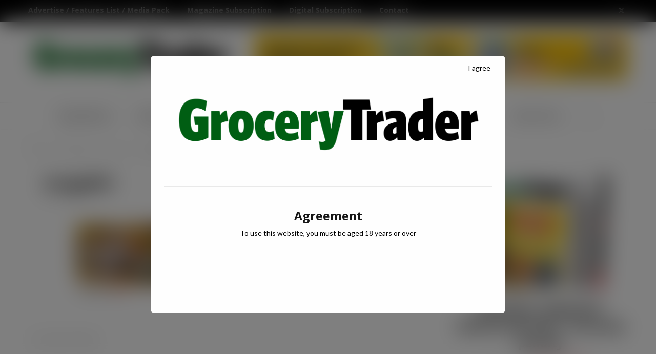

--- FILE ---
content_type: text/html; charset=UTF-8
request_url: https://grocerytrader.co.uk/heineken-uk-say-yes-to-alcohol-free-beer-and-cider-in-landmark-campaign/image001-23/
body_size: 24047
content:

<!DOCTYPE html>
<html dir="ltr" lang="en-US" prefix="og: https://ogp.me/ns#">

<head>

	<meta charset="UTF-8" />
	<meta http-equiv="x-ua-compatible" content="ie=edge" />
	<meta name="viewport" content="width=device-width, initial-scale=1" />
	<link rel="pingback" href="https://grocerytrader.co.uk/xmlrpc.php" />
	<link rel="profile" href="http://gmpg.org/xfn/11" />
	
	<title>image001 | Grocery Trader</title><link rel="preload" as="font" href="https://grocerytrader.co.uk/wp-content/themes/cheerup/css/icons/fonts/ts-icons.woff2?v1.1" type="font/woff2" crossorigin="anonymous" />
	<style>img:is([sizes="auto" i], [sizes^="auto," i]) { contain-intrinsic-size: 3000px 1500px }</style>
	
		<!-- All in One SEO 4.9.3 - aioseo.com -->
	<meta name="robots" content="max-image-preview:large" />
	<meta name="author" content="Editor"/>
	<link rel="canonical" href="https://grocerytrader.co.uk/heineken-uk-say-yes-to-alcohol-free-beer-and-cider-in-landmark-campaign/image001-23/" />
	<meta name="generator" content="All in One SEO (AIOSEO) 4.9.3" />
		<meta property="og:locale" content="en_US" />
		<meta property="og:site_name" content="Grocery Trader | Grocer News from Grocery Trader - Latest news and information for the multiple grocery trade in the UK" />
		<meta property="og:type" content="article" />
		<meta property="og:title" content="image001 | Grocery Trader" />
		<meta property="og:url" content="https://grocerytrader.co.uk/heineken-uk-say-yes-to-alcohol-free-beer-and-cider-in-landmark-campaign/image001-23/" />
		<meta property="article:published_time" content="2019-05-15T12:55:14+00:00" />
		<meta property="article:modified_time" content="2019-05-15T12:55:14+00:00" />
		<meta name="twitter:card" content="summary" />
		<meta name="twitter:title" content="image001 | Grocery Trader" />
		<script type="application/ld+json" class="aioseo-schema">
			{"@context":"https:\/\/schema.org","@graph":[{"@type":"BreadcrumbList","@id":"https:\/\/grocerytrader.co.uk\/heineken-uk-say-yes-to-alcohol-free-beer-and-cider-in-landmark-campaign\/image001-23\/#breadcrumblist","itemListElement":[{"@type":"ListItem","@id":"https:\/\/grocerytrader.co.uk#listItem","position":1,"name":"Home","item":"https:\/\/grocerytrader.co.uk","nextItem":{"@type":"ListItem","@id":"https:\/\/grocerytrader.co.uk\/heineken-uk-say-yes-to-alcohol-free-beer-and-cider-in-landmark-campaign\/image001-23\/#listItem","name":"image001"}},{"@type":"ListItem","@id":"https:\/\/grocerytrader.co.uk\/heineken-uk-say-yes-to-alcohol-free-beer-and-cider-in-landmark-campaign\/image001-23\/#listItem","position":2,"name":"image001","previousItem":{"@type":"ListItem","@id":"https:\/\/grocerytrader.co.uk#listItem","name":"Home"}}]},{"@type":"ItemPage","@id":"https:\/\/grocerytrader.co.uk\/heineken-uk-say-yes-to-alcohol-free-beer-and-cider-in-landmark-campaign\/image001-23\/#itempage","url":"https:\/\/grocerytrader.co.uk\/heineken-uk-say-yes-to-alcohol-free-beer-and-cider-in-landmark-campaign\/image001-23\/","name":"image001 | Grocery Trader","inLanguage":"en-US","isPartOf":{"@id":"https:\/\/grocerytrader.co.uk\/#website"},"breadcrumb":{"@id":"https:\/\/grocerytrader.co.uk\/heineken-uk-say-yes-to-alcohol-free-beer-and-cider-in-landmark-campaign\/image001-23\/#breadcrumblist"},"author":{"@id":"https:\/\/grocerytrader.co.uk\/author\/sujawebs\/#author"},"creator":{"@id":"https:\/\/grocerytrader.co.uk\/author\/sujawebs\/#author"},"datePublished":"2019-05-15T13:55:14+01:00","dateModified":"2019-05-15T13:55:14+01:00"},{"@type":"Organization","@id":"https:\/\/grocerytrader.co.uk\/#organization","name":"Grocery Trader","description":"Grocer News from Grocery Trader - Latest news and information for the multiple grocery trade in the UK","url":"https:\/\/grocerytrader.co.uk\/"},{"@type":"Person","@id":"https:\/\/grocerytrader.co.uk\/author\/sujawebs\/#author","url":"https:\/\/grocerytrader.co.uk\/author\/sujawebs\/","name":"Editor","image":{"@type":"ImageObject","@id":"https:\/\/grocerytrader.co.uk\/heineken-uk-say-yes-to-alcohol-free-beer-and-cider-in-landmark-campaign\/image001-23\/#authorImage","url":"https:\/\/secure.gravatar.com\/avatar\/aec54785fae42ad75ff489cb275709a3ddb129fd521408ee13a03b1a1ef94d86?s=96&d=mm&r=g","width":96,"height":96,"caption":"Editor"}},{"@type":"WebSite","@id":"https:\/\/grocerytrader.co.uk\/#website","url":"https:\/\/grocerytrader.co.uk\/","name":"Grocery Trader","description":"Grocer News from Grocery Trader - Latest news and information for the multiple grocery trade in the UK","inLanguage":"en-US","publisher":{"@id":"https:\/\/grocerytrader.co.uk\/#organization"}}]}
		</script>
		<!-- All in One SEO -->

<link rel='dns-prefetch' href='//stats.wp.com' />
<link rel='dns-prefetch' href='//fonts.googleapis.com' />
<link rel="alternate" type="application/rss+xml" title="Grocery Trader &raquo; Feed" href="https://grocerytrader.co.uk/feed/" />
<link rel="alternate" type="application/rss+xml" title="Grocery Trader &raquo; Comments Feed" href="https://grocerytrader.co.uk/comments/feed/" />
<script type="text/javascript">
/* <![CDATA[ */
window._wpemojiSettings = {"baseUrl":"https:\/\/s.w.org\/images\/core\/emoji\/16.0.1\/72x72\/","ext":".png","svgUrl":"https:\/\/s.w.org\/images\/core\/emoji\/16.0.1\/svg\/","svgExt":".svg","source":{"concatemoji":"https:\/\/grocerytrader.co.uk\/wp-includes\/js\/wp-emoji-release.min.js?ver=3bb83784ad3d355a6a6f7be1d59544e9"}};
/*! This file is auto-generated */
!function(s,n){var o,i,e;function c(e){try{var t={supportTests:e,timestamp:(new Date).valueOf()};sessionStorage.setItem(o,JSON.stringify(t))}catch(e){}}function p(e,t,n){e.clearRect(0,0,e.canvas.width,e.canvas.height),e.fillText(t,0,0);var t=new Uint32Array(e.getImageData(0,0,e.canvas.width,e.canvas.height).data),a=(e.clearRect(0,0,e.canvas.width,e.canvas.height),e.fillText(n,0,0),new Uint32Array(e.getImageData(0,0,e.canvas.width,e.canvas.height).data));return t.every(function(e,t){return e===a[t]})}function u(e,t){e.clearRect(0,0,e.canvas.width,e.canvas.height),e.fillText(t,0,0);for(var n=e.getImageData(16,16,1,1),a=0;a<n.data.length;a++)if(0!==n.data[a])return!1;return!0}function f(e,t,n,a){switch(t){case"flag":return n(e,"\ud83c\udff3\ufe0f\u200d\u26a7\ufe0f","\ud83c\udff3\ufe0f\u200b\u26a7\ufe0f")?!1:!n(e,"\ud83c\udde8\ud83c\uddf6","\ud83c\udde8\u200b\ud83c\uddf6")&&!n(e,"\ud83c\udff4\udb40\udc67\udb40\udc62\udb40\udc65\udb40\udc6e\udb40\udc67\udb40\udc7f","\ud83c\udff4\u200b\udb40\udc67\u200b\udb40\udc62\u200b\udb40\udc65\u200b\udb40\udc6e\u200b\udb40\udc67\u200b\udb40\udc7f");case"emoji":return!a(e,"\ud83e\udedf")}return!1}function g(e,t,n,a){var r="undefined"!=typeof WorkerGlobalScope&&self instanceof WorkerGlobalScope?new OffscreenCanvas(300,150):s.createElement("canvas"),o=r.getContext("2d",{willReadFrequently:!0}),i=(o.textBaseline="top",o.font="600 32px Arial",{});return e.forEach(function(e){i[e]=t(o,e,n,a)}),i}function t(e){var t=s.createElement("script");t.src=e,t.defer=!0,s.head.appendChild(t)}"undefined"!=typeof Promise&&(o="wpEmojiSettingsSupports",i=["flag","emoji"],n.supports={everything:!0,everythingExceptFlag:!0},e=new Promise(function(e){s.addEventListener("DOMContentLoaded",e,{once:!0})}),new Promise(function(t){var n=function(){try{var e=JSON.parse(sessionStorage.getItem(o));if("object"==typeof e&&"number"==typeof e.timestamp&&(new Date).valueOf()<e.timestamp+604800&&"object"==typeof e.supportTests)return e.supportTests}catch(e){}return null}();if(!n){if("undefined"!=typeof Worker&&"undefined"!=typeof OffscreenCanvas&&"undefined"!=typeof URL&&URL.createObjectURL&&"undefined"!=typeof Blob)try{var e="postMessage("+g.toString()+"("+[JSON.stringify(i),f.toString(),p.toString(),u.toString()].join(",")+"));",a=new Blob([e],{type:"text/javascript"}),r=new Worker(URL.createObjectURL(a),{name:"wpTestEmojiSupports"});return void(r.onmessage=function(e){c(n=e.data),r.terminate(),t(n)})}catch(e){}c(n=g(i,f,p,u))}t(n)}).then(function(e){for(var t in e)n.supports[t]=e[t],n.supports.everything=n.supports.everything&&n.supports[t],"flag"!==t&&(n.supports.everythingExceptFlag=n.supports.everythingExceptFlag&&n.supports[t]);n.supports.everythingExceptFlag=n.supports.everythingExceptFlag&&!n.supports.flag,n.DOMReady=!1,n.readyCallback=function(){n.DOMReady=!0}}).then(function(){return e}).then(function(){var e;n.supports.everything||(n.readyCallback(),(e=n.source||{}).concatemoji?t(e.concatemoji):e.wpemoji&&e.twemoji&&(t(e.twemoji),t(e.wpemoji)))}))}((window,document),window._wpemojiSettings);
/* ]]> */
</script>

<link rel='stylesheet' id='cheerup-core-css' href='https://grocerytrader.co.uk/wp-content/themes/cheerup/style.css?ver=8.0.1' type='text/css' media='all' />
<style id='wp-emoji-styles-inline-css' type='text/css'>

	img.wp-smiley, img.emoji {
		display: inline !important;
		border: none !important;
		box-shadow: none !important;
		height: 1em !important;
		width: 1em !important;
		margin: 0 0.07em !important;
		vertical-align: -0.1em !important;
		background: none !important;
		padding: 0 !important;
	}
</style>
<link rel='stylesheet' id='wp-block-library-css' href='https://grocerytrader.co.uk/wp-includes/css/dist/block-library/style.min.css?ver=3bb83784ad3d355a6a6f7be1d59544e9' type='text/css' media='all' />
<style id='classic-theme-styles-inline-css' type='text/css'>
/*! This file is auto-generated */
.wp-block-button__link{color:#fff;background-color:#32373c;border-radius:9999px;box-shadow:none;text-decoration:none;padding:calc(.667em + 2px) calc(1.333em + 2px);font-size:1.125em}.wp-block-file__button{background:#32373c;color:#fff;text-decoration:none}
</style>
<link rel='stylesheet' id='aioseo/css/src/vue/standalone/blocks/table-of-contents/global.scss-css' href='https://grocerytrader.co.uk/wp-content/plugins/all-in-one-seo-pack/dist/Lite/assets/css/table-of-contents/global.e90f6d47.css?ver=4.9.3' type='text/css' media='all' />
<link rel='stylesheet' id='mediaelement-css' href='https://grocerytrader.co.uk/wp-includes/js/mediaelement/mediaelementplayer-legacy.min.css?ver=4.2.17' type='text/css' media='all' />
<link rel='stylesheet' id='wp-mediaelement-css' href='https://grocerytrader.co.uk/wp-includes/js/mediaelement/wp-mediaelement.min.css?ver=3bb83784ad3d355a6a6f7be1d59544e9' type='text/css' media='all' />
<style id='jetpack-sharing-buttons-style-inline-css' type='text/css'>
.jetpack-sharing-buttons__services-list{display:flex;flex-direction:row;flex-wrap:wrap;gap:0;list-style-type:none;margin:5px;padding:0}.jetpack-sharing-buttons__services-list.has-small-icon-size{font-size:12px}.jetpack-sharing-buttons__services-list.has-normal-icon-size{font-size:16px}.jetpack-sharing-buttons__services-list.has-large-icon-size{font-size:24px}.jetpack-sharing-buttons__services-list.has-huge-icon-size{font-size:36px}@media print{.jetpack-sharing-buttons__services-list{display:none!important}}.editor-styles-wrapper .wp-block-jetpack-sharing-buttons{gap:0;padding-inline-start:0}ul.jetpack-sharing-buttons__services-list.has-background{padding:1.25em 2.375em}
</style>
<link rel='stylesheet' id='me-spr-block-styles-css' href='https://grocerytrader.co.uk/wp-content/plugins/simple-post-redirect//css/block-styles.min.css?ver=3bb83784ad3d355a6a6f7be1d59544e9' type='text/css' media='all' />
<style id='global-styles-inline-css' type='text/css'>
:root{--wp--preset--aspect-ratio--square: 1;--wp--preset--aspect-ratio--4-3: 4/3;--wp--preset--aspect-ratio--3-4: 3/4;--wp--preset--aspect-ratio--3-2: 3/2;--wp--preset--aspect-ratio--2-3: 2/3;--wp--preset--aspect-ratio--16-9: 16/9;--wp--preset--aspect-ratio--9-16: 9/16;--wp--preset--color--black: #000000;--wp--preset--color--cyan-bluish-gray: #abb8c3;--wp--preset--color--white: #ffffff;--wp--preset--color--pale-pink: #f78da7;--wp--preset--color--vivid-red: #cf2e2e;--wp--preset--color--luminous-vivid-orange: #ff6900;--wp--preset--color--luminous-vivid-amber: #fcb900;--wp--preset--color--light-green-cyan: #7bdcb5;--wp--preset--color--vivid-green-cyan: #00d084;--wp--preset--color--pale-cyan-blue: #8ed1fc;--wp--preset--color--vivid-cyan-blue: #0693e3;--wp--preset--color--vivid-purple: #9b51e0;--wp--preset--gradient--vivid-cyan-blue-to-vivid-purple: linear-gradient(135deg,rgba(6,147,227,1) 0%,rgb(155,81,224) 100%);--wp--preset--gradient--light-green-cyan-to-vivid-green-cyan: linear-gradient(135deg,rgb(122,220,180) 0%,rgb(0,208,130) 100%);--wp--preset--gradient--luminous-vivid-amber-to-luminous-vivid-orange: linear-gradient(135deg,rgba(252,185,0,1) 0%,rgba(255,105,0,1) 100%);--wp--preset--gradient--luminous-vivid-orange-to-vivid-red: linear-gradient(135deg,rgba(255,105,0,1) 0%,rgb(207,46,46) 100%);--wp--preset--gradient--very-light-gray-to-cyan-bluish-gray: linear-gradient(135deg,rgb(238,238,238) 0%,rgb(169,184,195) 100%);--wp--preset--gradient--cool-to-warm-spectrum: linear-gradient(135deg,rgb(74,234,220) 0%,rgb(151,120,209) 20%,rgb(207,42,186) 40%,rgb(238,44,130) 60%,rgb(251,105,98) 80%,rgb(254,248,76) 100%);--wp--preset--gradient--blush-light-purple: linear-gradient(135deg,rgb(255,206,236) 0%,rgb(152,150,240) 100%);--wp--preset--gradient--blush-bordeaux: linear-gradient(135deg,rgb(254,205,165) 0%,rgb(254,45,45) 50%,rgb(107,0,62) 100%);--wp--preset--gradient--luminous-dusk: linear-gradient(135deg,rgb(255,203,112) 0%,rgb(199,81,192) 50%,rgb(65,88,208) 100%);--wp--preset--gradient--pale-ocean: linear-gradient(135deg,rgb(255,245,203) 0%,rgb(182,227,212) 50%,rgb(51,167,181) 100%);--wp--preset--gradient--electric-grass: linear-gradient(135deg,rgb(202,248,128) 0%,rgb(113,206,126) 100%);--wp--preset--gradient--midnight: linear-gradient(135deg,rgb(2,3,129) 0%,rgb(40,116,252) 100%);--wp--preset--font-size--small: 13px;--wp--preset--font-size--medium: 20px;--wp--preset--font-size--large: 36px;--wp--preset--font-size--x-large: 42px;--wp--preset--spacing--20: 0.44rem;--wp--preset--spacing--30: 0.67rem;--wp--preset--spacing--40: 1rem;--wp--preset--spacing--50: 1.5rem;--wp--preset--spacing--60: 2.25rem;--wp--preset--spacing--70: 3.38rem;--wp--preset--spacing--80: 5.06rem;--wp--preset--shadow--natural: 6px 6px 9px rgba(0, 0, 0, 0.2);--wp--preset--shadow--deep: 12px 12px 50px rgba(0, 0, 0, 0.4);--wp--preset--shadow--sharp: 6px 6px 0px rgba(0, 0, 0, 0.2);--wp--preset--shadow--outlined: 6px 6px 0px -3px rgba(255, 255, 255, 1), 6px 6px rgba(0, 0, 0, 1);--wp--preset--shadow--crisp: 6px 6px 0px rgba(0, 0, 0, 1);}:where(.is-layout-flex){gap: 0.5em;}:where(.is-layout-grid){gap: 0.5em;}body .is-layout-flex{display: flex;}.is-layout-flex{flex-wrap: wrap;align-items: center;}.is-layout-flex > :is(*, div){margin: 0;}body .is-layout-grid{display: grid;}.is-layout-grid > :is(*, div){margin: 0;}:where(.wp-block-columns.is-layout-flex){gap: 2em;}:where(.wp-block-columns.is-layout-grid){gap: 2em;}:where(.wp-block-post-template.is-layout-flex){gap: 1.25em;}:where(.wp-block-post-template.is-layout-grid){gap: 1.25em;}.has-black-color{color: var(--wp--preset--color--black) !important;}.has-cyan-bluish-gray-color{color: var(--wp--preset--color--cyan-bluish-gray) !important;}.has-white-color{color: var(--wp--preset--color--white) !important;}.has-pale-pink-color{color: var(--wp--preset--color--pale-pink) !important;}.has-vivid-red-color{color: var(--wp--preset--color--vivid-red) !important;}.has-luminous-vivid-orange-color{color: var(--wp--preset--color--luminous-vivid-orange) !important;}.has-luminous-vivid-amber-color{color: var(--wp--preset--color--luminous-vivid-amber) !important;}.has-light-green-cyan-color{color: var(--wp--preset--color--light-green-cyan) !important;}.has-vivid-green-cyan-color{color: var(--wp--preset--color--vivid-green-cyan) !important;}.has-pale-cyan-blue-color{color: var(--wp--preset--color--pale-cyan-blue) !important;}.has-vivid-cyan-blue-color{color: var(--wp--preset--color--vivid-cyan-blue) !important;}.has-vivid-purple-color{color: var(--wp--preset--color--vivid-purple) !important;}.has-black-background-color{background-color: var(--wp--preset--color--black) !important;}.has-cyan-bluish-gray-background-color{background-color: var(--wp--preset--color--cyan-bluish-gray) !important;}.has-white-background-color{background-color: var(--wp--preset--color--white) !important;}.has-pale-pink-background-color{background-color: var(--wp--preset--color--pale-pink) !important;}.has-vivid-red-background-color{background-color: var(--wp--preset--color--vivid-red) !important;}.has-luminous-vivid-orange-background-color{background-color: var(--wp--preset--color--luminous-vivid-orange) !important;}.has-luminous-vivid-amber-background-color{background-color: var(--wp--preset--color--luminous-vivid-amber) !important;}.has-light-green-cyan-background-color{background-color: var(--wp--preset--color--light-green-cyan) !important;}.has-vivid-green-cyan-background-color{background-color: var(--wp--preset--color--vivid-green-cyan) !important;}.has-pale-cyan-blue-background-color{background-color: var(--wp--preset--color--pale-cyan-blue) !important;}.has-vivid-cyan-blue-background-color{background-color: var(--wp--preset--color--vivid-cyan-blue) !important;}.has-vivid-purple-background-color{background-color: var(--wp--preset--color--vivid-purple) !important;}.has-black-border-color{border-color: var(--wp--preset--color--black) !important;}.has-cyan-bluish-gray-border-color{border-color: var(--wp--preset--color--cyan-bluish-gray) !important;}.has-white-border-color{border-color: var(--wp--preset--color--white) !important;}.has-pale-pink-border-color{border-color: var(--wp--preset--color--pale-pink) !important;}.has-vivid-red-border-color{border-color: var(--wp--preset--color--vivid-red) !important;}.has-luminous-vivid-orange-border-color{border-color: var(--wp--preset--color--luminous-vivid-orange) !important;}.has-luminous-vivid-amber-border-color{border-color: var(--wp--preset--color--luminous-vivid-amber) !important;}.has-light-green-cyan-border-color{border-color: var(--wp--preset--color--light-green-cyan) !important;}.has-vivid-green-cyan-border-color{border-color: var(--wp--preset--color--vivid-green-cyan) !important;}.has-pale-cyan-blue-border-color{border-color: var(--wp--preset--color--pale-cyan-blue) !important;}.has-vivid-cyan-blue-border-color{border-color: var(--wp--preset--color--vivid-cyan-blue) !important;}.has-vivid-purple-border-color{border-color: var(--wp--preset--color--vivid-purple) !important;}.has-vivid-cyan-blue-to-vivid-purple-gradient-background{background: var(--wp--preset--gradient--vivid-cyan-blue-to-vivid-purple) !important;}.has-light-green-cyan-to-vivid-green-cyan-gradient-background{background: var(--wp--preset--gradient--light-green-cyan-to-vivid-green-cyan) !important;}.has-luminous-vivid-amber-to-luminous-vivid-orange-gradient-background{background: var(--wp--preset--gradient--luminous-vivid-amber-to-luminous-vivid-orange) !important;}.has-luminous-vivid-orange-to-vivid-red-gradient-background{background: var(--wp--preset--gradient--luminous-vivid-orange-to-vivid-red) !important;}.has-very-light-gray-to-cyan-bluish-gray-gradient-background{background: var(--wp--preset--gradient--very-light-gray-to-cyan-bluish-gray) !important;}.has-cool-to-warm-spectrum-gradient-background{background: var(--wp--preset--gradient--cool-to-warm-spectrum) !important;}.has-blush-light-purple-gradient-background{background: var(--wp--preset--gradient--blush-light-purple) !important;}.has-blush-bordeaux-gradient-background{background: var(--wp--preset--gradient--blush-bordeaux) !important;}.has-luminous-dusk-gradient-background{background: var(--wp--preset--gradient--luminous-dusk) !important;}.has-pale-ocean-gradient-background{background: var(--wp--preset--gradient--pale-ocean) !important;}.has-electric-grass-gradient-background{background: var(--wp--preset--gradient--electric-grass) !important;}.has-midnight-gradient-background{background: var(--wp--preset--gradient--midnight) !important;}.has-small-font-size{font-size: var(--wp--preset--font-size--small) !important;}.has-medium-font-size{font-size: var(--wp--preset--font-size--medium) !important;}.has-large-font-size{font-size: var(--wp--preset--font-size--large) !important;}.has-x-large-font-size{font-size: var(--wp--preset--font-size--x-large) !important;}
:where(.wp-block-post-template.is-layout-flex){gap: 1.25em;}:where(.wp-block-post-template.is-layout-grid){gap: 1.25em;}
:where(.wp-block-columns.is-layout-flex){gap: 2em;}:where(.wp-block-columns.is-layout-grid){gap: 2em;}
:root :where(.wp-block-pullquote){font-size: 1.5em;line-height: 1.6;}
</style>
<link rel='stylesheet' id='pb_animate-css' href='https://grocerytrader.co.uk/wp-content/plugins/ays-popup-box/public/css/animate.css?ver=6.1.1' type='text/css' media='all' />
<link rel='stylesheet' id='fc_common_style-css' href='https://grocerytrader.co.uk/wp-content/plugins/formcraft/css/common.css?ver=2.2' type='text/css' media='all' />
<link rel='stylesheet' id='main_style_fc-css' href='https://grocerytrader.co.uk/wp-content/plugins/formcraft/css/editor_form.css?ver=2.2' type='text/css' media='all' />
<link rel='stylesheet' id='fc-fontello-css' href='https://grocerytrader.co.uk/wp-content/plugins/formcraft/css/fontello/css/formcraft.css?ver=2.2' type='text/css' media='all' />
<link rel='stylesheet' id='iphorm-css' href='https://grocerytrader.co.uk/wp-content/plugins/iphorm-form-builder/css/styles.css?ver=1.10.2' type='text/css' media='all' />
<link rel='stylesheet' id='qtip-css' href='https://grocerytrader.co.uk/wp-content/plugins/iphorm-form-builder/js/qtip2/jquery.qtip.min.css?ver=2.2.1' type='text/css' media='all' />
<link rel='stylesheet' id='iphorm-uniform-theme-1-css' href='https://grocerytrader.co.uk/wp-content/plugins/iphorm-form-builder/js/uniform/themes/default/default.css?ver=1.10.2' type='text/css' media='all' />
<link rel='stylesheet' id='iphorm-theme-1-css' href='https://grocerytrader.co.uk/wp-content/plugins/iphorm-form-builder/themes/light/rounded.css?ver=1.10.2' type='text/css' media='all' />
<link rel='stylesheet' id='cheerup-fonts-css' href='https://fonts.googleapis.com/css?family=Lato%3A400%2C400i%2C700%2C900%7COpen+Sans%3A400%2C600%2C700%2C800' type='text/css' media='all' />
<link rel='stylesheet' id='cheerup-icons-css' href='https://grocerytrader.co.uk/wp-content/themes/cheerup/css/icons/icons.css?ver=8.0.1' type='text/css' media='all' />
<link rel='stylesheet' id='cheerup-lightbox-css' href='https://grocerytrader.co.uk/wp-content/themes/cheerup/css/lightbox.css?ver=8.0.1' type='text/css' media='all' />
<link rel='stylesheet' id='cheerup-skin-css' href='https://grocerytrader.co.uk/wp-content/themes/cheerup/css/skin-magazine.css?ver=8.0.1' type='text/css' media='all' />
<link rel='stylesheet' id='cheerup-child-css' href='https://grocerytrader.co.uk/wp-content/themes/cheerup-child/style.css?ver=3bb83784ad3d355a6a6f7be1d59544e9' type='text/css' media='all' />
<script type="text/javascript" src="https://grocerytrader.co.uk/wp-includes/js/jquery/jquery.min.js?ver=3.7.1" id="jquery-core-js"></script>
<script type="text/javascript" src="https://grocerytrader.co.uk/wp-includes/js/jquery/jquery-migrate.min.js?ver=3.4.1" id="jquery-migrate-js"></script>
<script type="text/javascript" id="cheerup-lazy-inline-js-after">
/* <![CDATA[ */
/**
 * @copyright ThemeSphere
 * @preserve
 */
var BunyadLazy={};BunyadLazy.load=function(){function a(e,n){var t={};e.dataset.bgset&&e.dataset.sizes?(t.sizes=e.dataset.sizes,t.srcset=e.dataset.bgset):t.src=e.dataset.bgsrc,function(t){var a=t.dataset.ratio;if(0<a){const e=t.parentElement;if(e.classList.contains("media-ratio")){const n=e.style;n.getPropertyValue("--a-ratio")||(n.paddingBottom=100/a+"%")}}}(e);var a,o=document.createElement("img");for(a in o.onload=function(){var t="url('"+(o.currentSrc||o.src)+"')",a=e.style;a.backgroundImage!==t&&requestAnimationFrame(()=>{a.backgroundImage=t,n&&n()}),o.onload=null,o.onerror=null,o=null},o.onerror=o.onload,t)o.setAttribute(a,t[a]);o&&o.complete&&0<o.naturalWidth&&o.onload&&o.onload()}function e(t){t.dataset.loaded||a(t,()=>{document.dispatchEvent(new Event("lazyloaded")),t.dataset.loaded=1})}function n(t){"complete"===document.readyState?t():window.addEventListener("load",t)}return{initEarly:function(){var t,a=()=>{document.querySelectorAll(".img.bg-cover:not(.lazyload)").forEach(e)};"complete"!==document.readyState?(t=setInterval(a,150),n(()=>{a(),clearInterval(t)})):a()},callOnLoad:n,initBgImages:function(t){t&&n(()=>{document.querySelectorAll(".img.bg-cover").forEach(e)})},bgLoad:a}}(),BunyadLazy.load.initEarly();
/* ]]> */
</script>
<script type="text/javascript" id="ays-pb-js-extra">
/* <![CDATA[ */
var pbLocalizeObj = {"ajax":"https:\/\/grocerytrader.co.uk\/wp-admin\/admin-ajax.php","seconds":"seconds","thisWillClose":"This will close in","icons":{"close_icon":"<svg class=\"ays_pb_material_close_icon\" xmlns=\"https:\/\/www.w3.org\/2000\/svg\" height=\"36px\" viewBox=\"0 0 24 24\" width=\"36px\" fill=\"#000000\" alt=\"Pop-up Close\"><path d=\"M0 0h24v24H0z\" fill=\"none\"\/><path d=\"M19 6.41L17.59 5 12 10.59 6.41 5 5 6.41 10.59 12 5 17.59 6.41 19 12 13.41 17.59 19 19 17.59 13.41 12z\"\/><\/svg>","close_circle_icon":"<svg class=\"ays_pb_material_close_circle_icon\" xmlns=\"https:\/\/www.w3.org\/2000\/svg\" height=\"24\" viewBox=\"0 0 24 24\" width=\"36\" alt=\"Pop-up Close\"><path d=\"M0 0h24v24H0z\" fill=\"none\"\/><path d=\"M12 2C6.47 2 2 6.47 2 12s4.47 10 10 10 10-4.47 10-10S17.53 2 12 2zm5 13.59L15.59 17 12 13.41 8.41 17 7 15.59 10.59 12 7 8.41 8.41 7 12 10.59 15.59 7 17 8.41 13.41 12 17 15.59z\"\/><\/svg>","volume_up_icon":"<svg class=\"ays_pb_fa_volume\" xmlns=\"https:\/\/www.w3.org\/2000\/svg\" height=\"24\" viewBox=\"0 0 24 24\" width=\"36\"><path d=\"M0 0h24v24H0z\" fill=\"none\"\/><path d=\"M3 9v6h4l5 5V4L7 9H3zm13.5 3c0-1.77-1.02-3.29-2.5-4.03v8.05c1.48-.73 2.5-2.25 2.5-4.02zM14 3.23v2.06c2.89.86 5 3.54 5 6.71s-2.11 5.85-5 6.71v2.06c4.01-.91 7-4.49 7-8.77s-2.99-7.86-7-8.77z\"\/><\/svg>","volume_mute_icon":"<svg xmlns=\"https:\/\/www.w3.org\/2000\/svg\" height=\"24\" viewBox=\"0 0 24 24\" width=\"24\"><path d=\"M0 0h24v24H0z\" fill=\"none\"\/><path d=\"M7 9v6h4l5 5V4l-5 5H7z\"\/><\/svg>"}};
/* ]]> */
</script>
<script type="text/javascript" src="https://grocerytrader.co.uk/wp-content/plugins/ays-popup-box/public/js/ays-pb-public.js?ver=6.1.1" id="ays-pb-js"></script>
<script type="text/javascript" src="https://grocerytrader.co.uk/wp-content/plugins/iphorm-form-builder/js/iphorm.js?ver=1.10.2" id="iphorm-js"></script>
<script></script><link rel="https://api.w.org/" href="https://grocerytrader.co.uk/wp-json/" /><link rel="alternate" title="JSON" type="application/json" href="https://grocerytrader.co.uk/wp-json/wp/v2/media/39492" /><link rel="EditURI" type="application/rsd+xml" title="RSD" href="https://grocerytrader.co.uk/xmlrpc.php?rsd" />

<link rel='shortlink' href='https://grocerytrader.co.uk/?p=39492' />
<link rel="alternate" title="oEmbed (JSON)" type="application/json+oembed" href="https://grocerytrader.co.uk/wp-json/oembed/1.0/embed?url=https%3A%2F%2Fgrocerytrader.co.uk%2Fheineken-uk-say-yes-to-alcohol-free-beer-and-cider-in-landmark-campaign%2Fimage001-23%2F" />
<link rel="alternate" title="oEmbed (XML)" type="text/xml+oembed" href="https://grocerytrader.co.uk/wp-json/oembed/1.0/embed?url=https%3A%2F%2Fgrocerytrader.co.uk%2Fheineken-uk-say-yes-to-alcohol-free-beer-and-cider-in-landmark-campaign%2Fimage001-23%2F&#038;format=xml" />
<script type="text/javascript">
(function(url){
	if(/(?:Chrome\/26\.0\.1410\.63 Safari\/537\.31|WordfenceTestMonBot)/.test(navigator.userAgent)){ return; }
	var addEvent = function(evt, handler) {
		if (window.addEventListener) {
			document.addEventListener(evt, handler, false);
		} else if (window.attachEvent) {
			document.attachEvent('on' + evt, handler);
		}
	};
	var removeEvent = function(evt, handler) {
		if (window.removeEventListener) {
			document.removeEventListener(evt, handler, false);
		} else if (window.detachEvent) {
			document.detachEvent('on' + evt, handler);
		}
	};
	var evts = 'contextmenu dblclick drag dragend dragenter dragleave dragover dragstart drop keydown keypress keyup mousedown mousemove mouseout mouseover mouseup mousewheel scroll'.split(' ');
	var logHuman = function() {
		if (window.wfLogHumanRan) { return; }
		window.wfLogHumanRan = true;
		var wfscr = document.createElement('script');
		wfscr.type = 'text/javascript';
		wfscr.async = true;
		wfscr.src = url + '&r=' + Math.random();
		(document.getElementsByTagName('head')[0]||document.getElementsByTagName('body')[0]).appendChild(wfscr);
		for (var i = 0; i < evts.length; i++) {
			removeEvent(evts[i], logHuman);
		}
	};
	for (var i = 0; i < evts.length; i++) {
		addEvent(evts[i], logHuman);
	}
})('//grocerytrader.co.uk/?wordfence_lh=1&hid=B6E703C74A0FA6F91AF7F652E0F4A38C');
</script>	<style>img#wpstats{display:none}</style>
		<script>var Sphere_Plugin = {"ajaxurl":"https:\/\/grocerytrader.co.uk\/wp-admin\/admin-ajax.php"};</script>		<style type="text/css" id="wp-custom-css">
			/*
.slides .item-1 .post-date
{display:none;}


.slides .meta-sep {display:none;}


.slides .post-date, .slides .meta-sep {display:none;}
*/

.post-content{
	font-size:17px;
	//font-weight:500;
	color:#000;
}
/* home page article list */
.small-post .post-title {
	font-size:16px;
}

h2.is-title a {
	font-size:24px;
}




.top-bar-content {
    min-height: 42px;
}

.top-bar-content .navigation ul li a{font-size:14px; font-weight:bold;}


.navigation .menu > li > a {font-size:13px;}

.navigation .menu > li li a {font-size:12px;}		</style>
		<noscript><style> .wpb_animate_when_almost_visible { opacity: 1; }</style></noscript>
</head>

<body class="attachment wp-singular attachment-template-default single single-attachment postid-39492 attachmentid-39492 attachment-jpeg wp-theme-cheerup wp-child-theme-cheerup-child right-sidebar skin-magazine has-lb has-lb-s wpb-js-composer js-comp-ver-8.6.1 vc_responsive">


<div class="main-wrap">

	
		
		
<header id="main-head" class="main-head head-nav-below nav-below nav-below-b has-search-modal logo-left">


	<div class="top-bar dark top-bar-b cf">
	
		<div class="top-bar-content ts-contain" data-sticky-bar="1">
			<div class="wrap cf">
			
			<span class="mobile-nav"><i class="tsi tsi-bars"></i></span>
			
						
						
										
				<nav class="navigation navigation-main nav-relative dark nav-secondary">
					<div class="menu-top-menu-container"><ul id="menu-top-menu" class="menu"><li id="menu-item-10386" class="menu-item menu-item-type-post_type menu-item-object-page menu-item-10386"><a href="https://grocerytrader.co.uk/advertise/">Advertise / Features List / Media Pack</a></li>
<li id="menu-item-19297" class="menu-item menu-item-type-post_type menu-item-object-page menu-item-19297"><a href="https://grocerytrader.co.uk/subscribe/">Magazine Subscription</a></li>
<li id="menu-item-10388" class="menu-item menu-item-type-post_type menu-item-object-page menu-item-10388"><a href="https://grocerytrader.co.uk/e-newsletter/digital-edition/">Digital Subscription</a></li>
<li id="menu-item-82679" class="menu-item menu-item-type-post_type menu-item-object-page menu-item-82679"><a href="https://grocerytrader.co.uk/contact-grocery-trader/">Contact</a></li>
</ul></div>				</nav>
				
							
						
			
						
			
			
	
		<ul class="social-icons cf">
		
					
			<li><a href="#" class="tsi tsi-twitter" target="_blank"><span class="visuallyhidden">X (Twitter)</span></a></li>
									
					
		</ul>
	
								
			</div>			
		</div>
		
	</div>
	<div class="inner ts-contain">
			<div class="wrap logo-wrap cf">
			
						<div class="title">
			
			<a href="https://grocerytrader.co.uk/" title="Grocery Trader" rel="home">
			
							
									
		<img class="mobile-logo" src="https://grocerytrader.co.uk/wp-content/uploads/2025/10/GT-logo-scaled.png" width="1280" height="264" 
			alt="Grocery Trader" />

						
				<img src="https://grocerytrader.co.uk/wp-content/uploads/2025/10/GT-logo-scaled.png" class="logo-image" alt="Grocery Trader" width="2560" height="528" />

						
			</a>
		
		</div>				
				
								
				
				<div class="widget-a-wrap" style="float:right">
					<div class="the-wrap1 head">
					
<div class="show-lg">

<a href="https://www.ictgroup.net/en/who-we-are/the-group/ict-uk/who-we-are"><img src="https://grocerytrader.co.uk/wp-content/uploads/2026/01/Leaderboard.png" style="max-width:100%; max-height:90px; margin-bottom:15px;"></a>

</div>

<div class="show-sm show-md">

<a href="https://www.ictgroup.net/en/who-we-are/the-group/ict-uk/who-we-are"><img src="https://grocerytrader.co.uk/wp-content/uploads/2026/01/Leaderboard.png" style="max-width:100%; max-height:90px; margin-bottom:15px;"></a>


</div>
<div class="show-xs show-ty">

<a href="https://www.ictgroup.net/en/who-we-are/the-group/ict-uk/who-we-are"><img src="https://grocerytrader.co.uk/wp-content/uploads/2026/01/Leaderboard.png" style="max-width:100%; max-height:90px; margin-bottom:15px;"></a>

</div>

				</div>
				</div>
				
				
				
				
				
			
			</div>
	</div>
	
	<div class="navigation-wrap">
				
		<nav class="navigation navigation-main ts-contain below has-bg light" data-sticky-bar="1">
			<div class="wrap">
				<div class="menu-main-nav-container"><ul id="menu-main-nav" class="menu"><li id="menu-item-37864" class="menu-item menu-item-type-taxonomy menu-item-object-category menu-cat-120 menu-item-has-children item-mega-menu menu-item-37864"><a href="https://grocerytrader.co.uk/category/the-editor/">Digital Editions</a><div class="sub-menu mega-menu wrap">

		
	
	<section class="column recent-posts">

			
<div class="posts-wrap" data-posts="5" data-id="120" data-page="1" data-pages="35">
	<div class="ts-row cf posts posts-1">

		
		<div class="column one-fifth post">
			
			<a href="https://grocerytrader.co.uk/january-february-digital-edition-postcode-penalty/" class="image-link media-ratio ratio-3-2"><span data-bgsrc="https://grocerytrader.co.uk/wp-content/uploads/2026/01/crop.png" class="img bg-cover wp-post-image attachment-large size-large lazyload" role="img" title="JANUARY/ FEBRUARY DIGITAL EDITION &#8211; Postcode penalty"></span></a>			
			<a href="https://grocerytrader.co.uk/january-february-digital-edition-postcode-penalty/" class="post-title">JANUARY/ FEBRUARY DIGITAL EDITION &#8211; Postcode penalty</a>
	
			<div class="post-meta post-meta-a has-below"><div class="below meta-below"><a href="https://grocerytrader.co.uk/january-february-digital-edition-postcode-penalty/" class="meta-item date-link">
						<time class="post-date" datetime="2026-01-21T13:11:47+01:00">Jan 21, 2026</time>
					</a></div></div>		</div>
		
		
		<div class="column one-fifth post">
			
			<a href="https://grocerytrader.co.uk/november-december-digital-edition-price-rises-slow/" class="image-link media-ratio ratio-3-2"><span data-bgsrc="https://grocerytrader.co.uk/wp-content/uploads/2025/11/crop.png" class="img bg-cover wp-post-image attachment-large size-large lazyload" role="img" title="NOVEMBER / DECEMBER DIGITAL EDITION &#8211; Price rises slow"></span></a>			
			<a href="https://grocerytrader.co.uk/november-december-digital-edition-price-rises-slow/" class="post-title">NOVEMBER / DECEMBER DIGITAL EDITION &#8211; Price rises slow</a>
	
			<div class="post-meta post-meta-a has-below"><div class="below meta-below"><a href="https://grocerytrader.co.uk/november-december-digital-edition-price-rises-slow/" class="meta-item date-link">
						<time class="post-date" datetime="2025-11-24T07:06:09+01:00">Nov 24, 2025</time>
					</a></div></div>		</div>
		
		
		<div class="column one-fifth post">
			
			<a href="https://grocerytrader.co.uk/september-october-digital-edition-food-charities-merger/" class="image-link media-ratio ratio-3-2"><span data-bgsrc="https://grocerytrader.co.uk/wp-content/uploads/2025/09/crop.png" class="img bg-cover wp-post-image attachment-large size-large lazyload" role="img" title="SEPTEMBER / OCTOBER DIGITAL EDITION &#8211; Food charities merger"></span></a>			
			<a href="https://grocerytrader.co.uk/september-october-digital-edition-food-charities-merger/" class="post-title">SEPTEMBER / OCTOBER DIGITAL EDITION &#8211; Food charities merger</a>
	
			<div class="post-meta post-meta-a has-below"><div class="below meta-below"><a href="https://grocerytrader.co.uk/september-october-digital-edition-food-charities-merger/" class="meta-item date-link">
						<time class="post-date" datetime="2025-09-24T12:58:22+01:00">Sep 24, 2025</time>
					</a></div></div>		</div>
		
		
		<div class="column one-fifth post">
			
			<a href="https://grocerytrader.co.uk/july-august-digital-edition-co-op-cyber-partnership/" class="image-link media-ratio ratio-3-2"><span data-bgsrc="https://grocerytrader.co.uk/wp-content/uploads/2025/07/crop.png" class="img bg-cover wp-post-image attachment-large size-large lazyload" role="img" title="JULY / AUGUST DIGITAL EDITION &#8211; Co-op cyber partnership"></span></a>			
			<a href="https://grocerytrader.co.uk/july-august-digital-edition-co-op-cyber-partnership/" class="post-title">JULY / AUGUST DIGITAL EDITION &#8211; Co-op cyber partnership</a>
	
			<div class="post-meta post-meta-a has-below"><div class="below meta-below"><a href="https://grocerytrader.co.uk/july-august-digital-edition-co-op-cyber-partnership/" class="meta-item date-link">
						<time class="post-date" datetime="2025-07-24T15:45:39+01:00">Jul 24, 2025</time>
					</a></div></div>		</div>
		
		
		<div class="column one-fifth post">
			
			<a href="https://grocerytrader.co.uk/may-june-digital-edition-george-store-opens/" class="image-link media-ratio ratio-3-2"><span data-bgsrc="https://grocerytrader.co.uk/wp-content/uploads/2025/05/crop.png" class="img bg-cover wp-post-image attachment-large size-large lazyload" role="img" title="MAY / JUNE DIGITAL EDITION &#8211; ‘George’ store opens"></span></a>			
			<a href="https://grocerytrader.co.uk/may-june-digital-edition-george-store-opens/" class="post-title">MAY / JUNE DIGITAL EDITION &#8211; ‘George’ store opens</a>
	
			<div class="post-meta post-meta-a has-below"><div class="below meta-below"><a href="https://grocerytrader.co.uk/may-june-digital-edition-george-store-opens/" class="meta-item date-link">
						<time class="post-date" datetime="2025-05-21T13:19:30+01:00">May 21, 2025</time>
					</a></div></div>		</div>
		
		</div>
</div>
		<div class="navigate">
			<a href="#" class="show-prev disabled"><i class="tsi tsi-angle-left"></i><span class="visuallyhidden">Previous</span></a>
			<a href="#" class="show-next"><i class="tsi tsi-angle-right"></i><span class="visuallyhidden">Next</span></a>
		</div>
		
	</section>

</div></li>
<li id="menu-item-45101" class="menu-item menu-item-type-custom menu-item-object-custom menu-item-has-children menu-item-45101"><a href="http://grocerytrader.co.uk/category/news/">News &#038; Opinion</a>
<ul class="sub-menu">
	<li id="menu-item-10414" class="menu-item menu-item-type-taxonomy menu-item-object-category menu-cat-1 menu-item-10414"><a href="https://grocerytrader.co.uk/category/news/">Industry News</a></li>
	<li id="menu-item-37408" class="menu-item menu-item-type-taxonomy menu-item-object-category menu-cat-139 menu-item-37408"><a href="https://grocerytrader.co.uk/category/features/supplier-spotlight/">Supplier Spotlight</a></li>
	<li id="menu-item-39002" class="menu-item menu-item-type-taxonomy menu-item-object-category menu-cat-148 menu-item-39002"><a href="https://grocerytrader.co.uk/category/features/meet-the-marketer/">Meet The Marketer</a></li>
	<li id="menu-item-45103" class="menu-item menu-item-type-taxonomy menu-item-object-category menu-cat-162 menu-item-45103"><a href="https://grocerytrader.co.uk/category/corporate-showcase/">Corporate Showcase</a></li>
	<li id="menu-item-46358" class="menu-item menu-item-type-taxonomy menu-item-object-category menu-cat-173 menu-item-46358"><a href="https://grocerytrader.co.uk/category/news/industry-profile-news/">Industry Profile</a></li>
</ul>
</li>
<li id="menu-item-45102" class="menu-item menu-item-type-taxonomy menu-item-object-category menu-cat-160 menu-item-45102"><a href="https://grocerytrader.co.uk/category/category-reports/">Category Reports</a></li>
<li id="menu-item-45104" class="menu-item menu-item-type-taxonomy menu-item-object-category menu-item-has-children menu-cat-163 menu-item-45104"><a href="https://grocerytrader.co.uk/category/food-drink/">Food &amp; Drink</a>
<ul class="sub-menu">
	<li id="menu-item-45105" class="menu-item menu-item-type-taxonomy menu-item-object-category menu-cat-164 menu-item-45105"><a href="https://grocerytrader.co.uk/category/food-drink/alcohol/">Beers, Wines &amp; Spirits</a></li>
	<li id="menu-item-45106" class="menu-item menu-item-type-taxonomy menu-item-object-category menu-cat-165 menu-item-45106"><a href="https://grocerytrader.co.uk/category/food-drink/ambient-food/">Ambient Food</a></li>
	<li id="menu-item-45107" class="menu-item menu-item-type-taxonomy menu-item-object-category menu-cat-166 menu-item-45107"><a href="https://grocerytrader.co.uk/category/food-drink/bakery/">Bakery</a></li>
	<li id="menu-item-45108" class="menu-item menu-item-type-taxonomy menu-item-object-category menu-cat-39 menu-item-45108"><a href="https://grocerytrader.co.uk/category/food-drink/breakfast/">Breakfast</a></li>
	<li id="menu-item-45109" class="menu-item menu-item-type-taxonomy menu-item-object-category menu-cat-167 menu-item-45109"><a href="https://grocerytrader.co.uk/category/food-drink/chilled-frozen/">Chilled &amp; Frozen</a></li>
	<li id="menu-item-45110" class="menu-item menu-item-type-taxonomy menu-item-object-category menu-cat-40 menu-item-45110"><a href="https://grocerytrader.co.uk/category/food-drink/confectionery/">Confectionery</a></li>
	<li id="menu-item-45111" class="menu-item menu-item-type-taxonomy menu-item-object-category menu-cat-43 menu-item-45111"><a href="https://grocerytrader.co.uk/category/food-drink/snacking/">Crisps, Snacks &amp; Nuts</a></li>
	<li id="menu-item-75263" class="menu-item menu-item-type-taxonomy menu-item-object-category menu-cat-135 menu-item-75263"><a href="https://grocerytrader.co.uk/category/food-drink/hot-beverages/">Hot Beverages &amp; RTD Cold Coffees</a></li>
	<li id="menu-item-45112" class="menu-item menu-item-type-taxonomy menu-item-object-category menu-cat-147 menu-item-45112"><a href="https://grocerytrader.co.uk/category/food-drink/soft-drinks/">Soft Drinks</a></li>
</ul>
</li>
<li id="menu-item-39004" class="menu-item menu-item-type-taxonomy menu-item-object-category menu-item-has-children menu-cat-116 menu-item-39004"><a href="https://grocerytrader.co.uk/category/tobacco-smokers-requisites/">Tobacco &amp; Vaping</a>
<ul class="sub-menu">
	<li id="menu-item-45122" class="menu-item menu-item-type-taxonomy menu-item-object-category menu-cat-170 menu-item-45122"><a href="https://grocerytrader.co.uk/category/tobacco-smokers-requisites/tobacco-accessories/">Tobacco &amp; Accessories</a></li>
	<li id="menu-item-45121" class="menu-item menu-item-type-taxonomy menu-item-object-category menu-cat-145 menu-item-45121"><a href="https://grocerytrader.co.uk/category/tobacco-smokers-requisites/vaping-next-generation-products/">Vaping &amp; Reduced &#8211; Risk Products</a></li>
</ul>
</li>
<li id="menu-item-45113" class="menu-item menu-item-type-taxonomy menu-item-object-category menu-item-has-children menu-cat-4 menu-item-45113"><a href="https://grocerytrader.co.uk/category/non-food/">Non Food</a>
<ul class="sub-menu">
	<li id="menu-item-45114" class="menu-item menu-item-type-taxonomy menu-item-object-category menu-cat-138 menu-item-45114"><a href="https://grocerytrader.co.uk/category/non-food/batteries/">Batteries</a></li>
	<li id="menu-item-45115" class="menu-item menu-item-type-taxonomy menu-item-object-category menu-cat-51 menu-item-45115"><a href="https://grocerytrader.co.uk/category/non-food/spring-cleaning/">Cleaning Products</a></li>
	<li id="menu-item-45119" class="menu-item menu-item-type-taxonomy menu-item-object-category menu-cat-168 menu-item-45119"><a href="https://grocerytrader.co.uk/category/non-food/otc-products/">OTC Products</a></li>
	<li id="menu-item-45120" class="menu-item menu-item-type-taxonomy menu-item-object-category menu-cat-169 menu-item-45120"><a href="https://grocerytrader.co.uk/category/non-food/paper-products/">Paper Products</a></li>
	<li id="menu-item-45116" class="menu-item menu-item-type-taxonomy menu-item-object-category menu-cat-34 menu-item-45116"><a href="https://grocerytrader.co.uk/category/non-food/personal-care/">Personal Care</a></li>
	<li id="menu-item-45251" class="menu-item menu-item-type-taxonomy menu-item-object-category menu-cat-126 menu-item-45251"><a href="https://grocerytrader.co.uk/category/non-food/pet-care/">Pet care</a></li>
</ul>
</li>
<li id="menu-item-14089" class="menu-item menu-item-type-taxonomy menu-item-object-category menu-item-has-children menu-cat-44 menu-item-14089"><a href="https://grocerytrader.co.uk/category/regular-features/">Back of Store</a>
<ul class="sub-menu">
	<li id="menu-item-45117" class="menu-item menu-item-type-taxonomy menu-item-object-category menu-cat-76 menu-item-45117"><a href="https://grocerytrader.co.uk/category/regular-features/materials-handling/">Materials Handling</a></li>
	<li id="menu-item-45118" class="menu-item menu-item-type-taxonomy menu-item-object-category menu-cat-8 menu-item-45118"><a href="https://grocerytrader.co.uk/category/regular-features/the-warehouse/">The Warehouse</a></li>
	<li id="menu-item-47781" class="menu-item menu-item-type-taxonomy menu-item-object-category menu-cat-6 menu-item-47781"><a href="https://grocerytrader.co.uk/category/regular-features/packaging/">Packaging</a></li>
</ul>
</li>
		
		<li class="nav-icons">
			<div>
				
								
								
				<a href="#" title="Search" class="search-link"><i class="tsi tsi-search"></i></a>
				
				<div class="search-box-overlay">
					
	
	<form method="get" class="search-form" action="https://grocerytrader.co.uk/">
		<span class="screen-reader-text">Search for:</span>

		<button type="submit" class="search-submit"><i class="tsi tsi-search"></i></button>
		<input type="search" class="search-field" name="s" placeholder="Type and press enter" value="" required />
								
	</form>

				</div>
				
							</div>
		</li>
		
		</ul></div>			</div>
		</nav>
		
			</div>
	
</header> <!-- .main-head -->	
	
		
	<nav class="breadcrumbs ts-contain" id="breadcrumb"><div class="inner wrap"><span><a href="https://grocerytrader.co.uk/"><span>Home</span></a></span> <span class="delim"><i class="tsi tsi-angle-right"></i></span> <span><a href="https://grocerytrader.co.uk/category/news/"><span>Industry News</span></a></span> <span class="delim"><i class="tsi tsi-angle-right"></i></span> <span><a href="https://grocerytrader.co.uk/category/news/drinks/"><span>Drinks</span></a></span> <span class="delim"><i class="tsi tsi-angle-right"></i></span> <span><a href="https://grocerytrader.co.uk/heineken-uk-say-yes-to-alcohol-free-beer-and-cider-in-landmark-campaign/"><span>HEINEKEN UK &#8216;say yes&#8217; to alcohol-free beer and cider in landmark campaign</span></a></span> <span class="delim"><i class="tsi tsi-angle-right"></i></span> <span class="current">image001</span></div></nav>
<div class="main wrap">

	<div class="ts-row cf">
		<div class="col-8 main-content cf">
					<center>






			</center>

		
			
				
<article id="post-39492" class="the-post single-default post-39492 attachment type-attachment status-inherit">
	
	<header class="post-header the-post-header cf">
			
		<div class="post-meta post-meta-a post-meta-center the-post-meta has-below"><h1 class="is-title post-title-alt">image001</h1><div class="below meta-below"><a href="https://grocerytrader.co.uk/heineken-uk-say-yes-to-alcohol-free-beer-and-cider-in-landmark-campaign/image001-23/" class="meta-item date-link">
						<time class="post-date" datetime="2019-05-15T13:55:14+01:00">May 15, 2019</time>
					</a> <span class="meta-sep"></span> <span class="post-cat">
						
						
					</span>
					</div></div>
				
	</header><!-- .post-header -->

				
					<div>
									
	
	<div class="post-share-float share-float-a is-hidden cf">
	
					<span class="share-text">Share</span>
		
		<div class="services">
		
				
			<a href="https://www.facebook.com/sharer.php?u=https%3A%2F%2Fgrocerytrader.co.uk%2Fheineken-uk-say-yes-to-alcohol-free-beer-and-cider-in-landmark-campaign%2Fimage001-23%2F" class="cf service facebook" target="_blank" title="Facebook">
				<i class="tsi tsi-facebook"></i>
				<span class="label">Facebook</span>
			</a>
				
				
			<a href="https://twitter.com/intent/tweet?url=https%3A%2F%2Fgrocerytrader.co.uk%2Fheineken-uk-say-yes-to-alcohol-free-beer-and-cider-in-landmark-campaign%2Fimage001-23%2F&text=image001" class="cf service twitter" target="_blank" title="Twitter">
				<i class="tsi tsi-twitter"></i>
				<span class="label">Twitter</span>
			</a>
				
				
			<a href="https://pinterest.com/pin/create/button/?url=https%3A%2F%2Fgrocerytrader.co.uk%2Fheineken-uk-say-yes-to-alcohol-free-beer-and-cider-in-landmark-campaign%2Fimage001-23%2F&media=https%3A%2F%2Fgrocerytrader.co.uk%2Fwp-content%2Fuploads%2F2019%2F05%2Fimage001-1.jpg&description=image001" class="cf service pinterest" target="_blank" title="Pinterest">
				<i class="tsi tsi-pinterest-p"></i>
				<span class="label">Pinterest</span>
			</a>
				
				
			<a href="mailto:?subject=image001&body=https%3A%2F%2Fgrocerytrader.co.uk%2Fheineken-uk-say-yes-to-alcohol-free-beer-and-cider-in-landmark-campaign%2Fimage001-23%2F" class="cf service email" target="_blank" title="Email">
				<i class="tsi tsi-envelope-o"></i>
				<span class="label">Email</span>
			</a>
				
		
				
		</div>
		
	</div>
	
							</div>
		
		<div class="post-content description cf entry-content has-share-float content-spacious">


			<p class="attachment"><a href='https://grocerytrader.co.uk/wp-content/uploads/2019/05/image001-1.jpg'><img loading="lazy" decoding="async" width="200" height="141" src="[data-uri]" class="attachment-medium size-medium lazyload" alt="" sizes="auto, (max-width: 200px) 100vw, 200px" data-srcset="https://grocerytrader.co.uk/wp-content/uploads/2019/05/image001-1-200x141.jpg 200w, https://grocerytrader.co.uk/wp-content/uploads/2019/05/image001-1-175x123.jpg 175w, https://grocerytrader.co.uk/wp-content/uploads/2019/05/image001-1-450x317.jpg 450w, https://grocerytrader.co.uk/wp-content/uploads/2019/05/image001-1-100x70.jpg 100w, https://grocerytrader.co.uk/wp-content/uploads/2019/05/image001-1-596x420.jpg 596w, https://grocerytrader.co.uk/wp-content/uploads/2019/05/image001-1.jpg 620w" data-src="https://grocerytrader.co.uk/wp-content/uploads/2019/05/image001-1-200x141.jpg" /></a></p>
				
		</div><!-- .post-content -->
		
		<div class="the-post-foot cf">
		
						
	
			<div class="tag-share cf">

								
											<div class="post-share">
					
						
			<div class="post-share-icons cf">
			
				<span class="counters">

										
				</span>

								
					<a href="https://www.facebook.com/sharer.php?u=https%3A%2F%2Fgrocerytrader.co.uk%2Fheineken-uk-say-yes-to-alcohol-free-beer-and-cider-in-landmark-campaign%2Fimage001-23%2F" class="link facebook" target="_blank" title="Facebook"><i class="tsi tsi-facebook"></i></a>
						
								
					<a href="https://twitter.com/intent/tweet?url=https%3A%2F%2Fgrocerytrader.co.uk%2Fheineken-uk-say-yes-to-alcohol-free-beer-and-cider-in-landmark-campaign%2Fimage001-23%2F&#038;text=image001" class="link twitter" target="_blank" title="Twitter"><i class="tsi tsi-twitter"></i></a>
						
								
					<a href="https://pinterest.com/pin/create/button/?url=https%3A%2F%2Fgrocerytrader.co.uk%2Fheineken-uk-say-yes-to-alcohol-free-beer-and-cider-in-landmark-campaign%2Fimage001-23%2F&#038;media=https%3A%2F%2Fgrocerytrader.co.uk%2Fwp-content%2Fuploads%2F2019%2F05%2Fimage001-1.jpg&#038;description=image001" class="link pinterest" target="_blank" title="Pinterest"><i class="tsi tsi-pinterest-p"></i></a>
						
								
					<a href="mailto:?subject=image001&#038;body=https%3A%2F%2Fgrocerytrader.co.uk%2Fheineken-uk-say-yes-to-alcohol-free-beer-and-cider-in-landmark-campaign%2Fimage001-23%2F" class="link email" target="_blank" title="Email"><i class="tsi tsi-envelope-o"></i></a>
						
									
								
			</div>
			
						
		</div>									
			</div>
			
		</div>
		
				
		
				
		
		
		<div class="comments">
				<div id="comments" class="comments-area">

		
		<p class="no-comments">Comments are closed.</p>
		
		
	
	
	</div><!-- #comments -->
		</div>		
</article> <!-- .the-post -->	
			
		</div>
		
			<aside class="col-4 sidebar" data-sticky="1">
		
		<div class="inner  theiaStickySidebar">
		
					<ul>
				
		<li id="bunyad-posts-widget-6" class="widget widget-posts">		
						
			<ul class="posts cf full">
						
								
				<li class="post cf">
					<article class="grid-post no-excerpt post-84399 post type-post status-publish format-standard has-post-thumbnail category-the-editor tag-digital">
							
						<div class="post-header">

														
							<div class="post-thumb">
								<a href="https://grocerytrader.co.uk/january-february-digital-edition-postcode-penalty/" class="image-link media-ratio ratio-3-2"><span data-bgsrc="https://grocerytrader.co.uk/wp-content/uploads/2026/01/crop.png" class="img bg-cover wp-post-image attachment-large size-large lazyload" role="img" title="JANUARY/ FEBRUARY DIGITAL EDITION &#8211; Postcode penalty"></span></a>								
															</div>

														
							<div class="meta-title">
								<div class="post-meta post-meta-a post-meta-center has-below"><h2 class="is-title post-title-alt"><a href="https://grocerytrader.co.uk/january-february-digital-edition-postcode-penalty/">JANUARY/ FEBRUARY DIGITAL EDITION &#8211; Postcode penalty</a></h2><div class="below meta-below"><a href="https://grocerytrader.co.uk/january-february-digital-edition-postcode-penalty/" class="meta-item date-link">
						<time class="post-date" datetime="2026-01-21T13:11:47+01:00">Jan 21, 2026</time>
					</a> <span class="meta-sep"></span> <span class="post-cat">
						
						<a href="https://grocerytrader.co.uk/category/the-editor/" class="category" rel="category">Digital Editions</a>
					</span>
					</div></div>							</div>
						</div>
						
									
					</article>
				</li>
				
								
						</ul>
		
		</li>
		
		<li id="text-2" class="widget widget_text">			<div class="textwidget"><p><div><div class="dfad dfad_pos_1 dfad_first" id="_ad_81670"><a href="https://vapelocal.co.uk/collections/fumi"><img loading="lazy" decoding="async" src="https://grocerytrader.co.uk/wp-content/uploads/2025/08/TR07-FUMI-Homepage-Takeover-V2_Page_6.png" alt="" width="300" height="600" class="aligncenter size-full wp-image-81671" srcset="https://grocerytrader.co.uk/wp-content/uploads/2025/08/TR07-FUMI-Homepage-Takeover-V2_Page_6.png 300w, https://grocerytrader.co.uk/wp-content/uploads/2025/08/TR07-FUMI-Homepage-Takeover-V2_Page_6-200x400.png 200w, https://grocerytrader.co.uk/wp-content/uploads/2025/08/TR07-FUMI-Homepage-Takeover-V2_Page_6-175x350.png 175w" sizes="auto, (max-width: 300px) 100vw, 300px" /></a></div><div class="dfad dfad_pos_2 dfad_last" id="_ad_81224"><a href="https://www.mentos.co.uk/"><img loading="lazy" decoding="async" src="https://grocerytrader.co.uk/wp-content/uploads/2025/07/Mentos_PouchBags_TheGrocerTrader_HeadlineAd_300x600px.jpg" alt="" width="300" height="600" class="aligncenter size-full wp-image-81225" srcset="https://grocerytrader.co.uk/wp-content/uploads/2025/07/Mentos_PouchBags_TheGrocerTrader_HeadlineAd_300x600px.jpg 300w, https://grocerytrader.co.uk/wp-content/uploads/2025/07/Mentos_PouchBags_TheGrocerTrader_HeadlineAd_300x600px-200x400.jpg 200w, https://grocerytrader.co.uk/wp-content/uploads/2025/07/Mentos_PouchBags_TheGrocerTrader_HeadlineAd_300x600px-175x350.jpg 175w" sizes="auto, (max-width: 300px) 100vw, 300px" /></a></div></div></span></p>
</div>
		</li>

		<li id="bunyad-posts-widget-5" class="widget widget-posts">		
							
				<h5 class="widget-title block-head-widget has-style"><span class="title">Recent Posts</span></h5>				
						
			<ul class="posts cf meta-below">
						
								
				<li class="post cf">
				
										
					<div class="post-thumb">
						<a href="https://grocerytrader.co.uk/seasonal-sales-boost-easter-is-the-second-most-lucrative-confectionery-occasion-of-the-year/" class="image-link media-ratio ar-cheerup-thumb"><span data-bgsrc="https://grocerytrader.co.uk/wp-content/uploads/2026/01/Photo-By-Pexels-3979242.jpg" class="img bg-cover wp-post-image attachment-large size-large lazyload" role="img" data-bgset="https://grocerytrader.co.uk/wp-content/uploads/2026/01/Photo-By-Pexels-3979242.jpg 620w, https://grocerytrader.co.uk/wp-content/uploads/2026/01/Photo-By-Pexels-3979242-200x300.jpg 200w, https://grocerytrader.co.uk/wp-content/uploads/2026/01/Photo-By-Pexels-3979242-175x263.jpg 175w, https://grocerytrader.co.uk/wp-content/uploads/2026/01/Photo-By-Pexels-3979242-450x675.jpg 450w" data-sizes="auto, (max-width: 110px) 100vw, 110px" title="Seasonal sales boost &#8211; Easter is the second most lucrative confectionery occasion of the year"></span></a>					</div>

										
					<div class="content">

						<div class="post-meta post-meta-a post-meta-left has-below"><h4 class="is-title post-title"><a href="https://grocerytrader.co.uk/seasonal-sales-boost-easter-is-the-second-most-lucrative-confectionery-occasion-of-the-year/">Seasonal sales boost &#8211; Easter is the second most lucrative confectionery occasion of the year</a></h4><div class="below meta-below"><a href="https://grocerytrader.co.uk/seasonal-sales-boost-easter-is-the-second-most-lucrative-confectionery-occasion-of-the-year/" class="meta-item date-link">
						<time class="post-date" datetime="2026-01-21T13:38:10+01:00">Jan 21, 2026</time>
					</a></div></div>														
												
					</div>
				
				</li>
				
								
						
								
				<li class="post cf">
				
										
					<div class="post-thumb">
						<a href="https://grocerytrader.co.uk/affordable-treats-consumers-want-reasonably-priced-healthier-and-convenient-cakes-and-biscuits/" class="image-link media-ratio ar-cheerup-thumb"><span data-bgsrc="https://grocerytrader.co.uk/wp-content/uploads/2026/01/Photo-By-Unsplash-HuzdnhOfTKs.jpg" class="img bg-cover wp-post-image attachment-large size-large lazyload" role="img" data-bgset="https://grocerytrader.co.uk/wp-content/uploads/2026/01/Photo-By-Unsplash-HuzdnhOfTKs.jpg 620w, https://grocerytrader.co.uk/wp-content/uploads/2026/01/Photo-By-Unsplash-HuzdnhOfTKs-200x207.jpg 200w, https://grocerytrader.co.uk/wp-content/uploads/2026/01/Photo-By-Unsplash-HuzdnhOfTKs-175x181.jpg 175w, https://grocerytrader.co.uk/wp-content/uploads/2026/01/Photo-By-Unsplash-HuzdnhOfTKs-450x465.jpg 450w" data-sizes="auto, (max-width: 110px) 100vw, 110px" title="Affordable treats &#8211; Consumers want reasonably priced, healthier and convenient cakes and biscuits"></span></a>					</div>

										
					<div class="content">

						<div class="post-meta post-meta-a post-meta-left has-below"><h4 class="is-title post-title"><a href="https://grocerytrader.co.uk/affordable-treats-consumers-want-reasonably-priced-healthier-and-convenient-cakes-and-biscuits/">Affordable treats &#8211; Consumers want reasonably priced, healthier and convenient cakes and biscuits</a></h4><div class="below meta-below"><a href="https://grocerytrader.co.uk/affordable-treats-consumers-want-reasonably-priced-healthier-and-convenient-cakes-and-biscuits/" class="meta-item date-link">
						<time class="post-date" datetime="2026-01-21T13:30:45+01:00">Jan 21, 2026</time>
					</a></div></div>														
												
					</div>
				
				</li>
				
								
						
								
				<li class="post cf">
				
										
					<div class="post-thumb">
						<a href="https://grocerytrader.co.uk/bws-premiumises-consumers-are-purchasing-more-expensive-alcoholic-drinks/" class="image-link media-ratio ar-cheerup-thumb"><span data-bgsrc="https://grocerytrader.co.uk/wp-content/uploads/2026/01/Photo-By-Pexels-27623986.jpg" class="img bg-cover wp-post-image attachment-large size-large lazyload" role="img" data-bgset="https://grocerytrader.co.uk/wp-content/uploads/2026/01/Photo-By-Pexels-27623986.jpg 620w, https://grocerytrader.co.uk/wp-content/uploads/2026/01/Photo-By-Pexels-27623986-200x300.jpg 200w, https://grocerytrader.co.uk/wp-content/uploads/2026/01/Photo-By-Pexels-27623986-175x263.jpg 175w, https://grocerytrader.co.uk/wp-content/uploads/2026/01/Photo-By-Pexels-27623986-450x675.jpg 450w" data-sizes="auto, (max-width: 110px) 100vw, 110px" title="BWS premiumises &#8211; Consumers are purchasing more expensive alcoholic drinks"></span></a>					</div>

										
					<div class="content">

						<div class="post-meta post-meta-a post-meta-left has-below"><h4 class="is-title post-title"><a href="https://grocerytrader.co.uk/bws-premiumises-consumers-are-purchasing-more-expensive-alcoholic-drinks/">BWS premiumises &#8211; Consumers are purchasing more expensive alcoholic drinks</a></h4><div class="below meta-below"><a href="https://grocerytrader.co.uk/bws-premiumises-consumers-are-purchasing-more-expensive-alcoholic-drinks/" class="meta-item date-link">
						<time class="post-date" datetime="2026-01-21T13:23:18+01:00">Jan 21, 2026</time>
					</a></div></div>														
												
					</div>
				
				</li>
				
								
						
								
				<li class="post cf">
				
										
					<div class="post-thumb">
						<a href="https://grocerytrader.co.uk/kite-packaging-launches-thermal-label-data-eraser-2/" class="image-link media-ratio ar-cheerup-thumb"><span data-bgsrc="https://grocerytrader.co.uk/wp-content/uploads/2026/01/Invisipen-carousel.jpg" class="img bg-cover wp-post-image attachment-large size-large lazyload" role="img" data-bgset="https://grocerytrader.co.uk/wp-content/uploads/2026/01/Invisipen-carousel.jpg 620w, https://grocerytrader.co.uk/wp-content/uploads/2026/01/Invisipen-carousel-200x200.jpg 200w, https://grocerytrader.co.uk/wp-content/uploads/2026/01/Invisipen-carousel-150x150.jpg 150w, https://grocerytrader.co.uk/wp-content/uploads/2026/01/Invisipen-carousel-175x175.jpg 175w, https://grocerytrader.co.uk/wp-content/uploads/2026/01/Invisipen-carousel-450x450.jpg 450w" data-sizes="auto, (max-width: 110px) 100vw, 110px" title="Kite Packaging launches thermal label data eraser"></span></a>					</div>

										
					<div class="content">

						<div class="post-meta post-meta-a post-meta-left has-below"><h4 class="is-title post-title"><a href="https://grocerytrader.co.uk/kite-packaging-launches-thermal-label-data-eraser-2/">Kite Packaging launches thermal label data eraser</a></h4><div class="below meta-below"><a href="https://grocerytrader.co.uk/kite-packaging-launches-thermal-label-data-eraser-2/" class="meta-item date-link">
						<time class="post-date" datetime="2026-01-21T13:15:08+01:00">Jan 21, 2026</time>
					</a></div></div>														
												
					</div>
				
				</li>
				
								
						
								
				<li class="post cf">
				
										
					<div class="post-thumb">
						<a href="https://grocerytrader.co.uk/january-february-digital-edition-postcode-penalty/" class="image-link media-ratio ar-cheerup-thumb"><span data-bgsrc="https://grocerytrader.co.uk/wp-content/uploads/2026/01/crop.png" class="img bg-cover wp-post-image attachment-large size-large lazyload" role="img" data-bgset="https://grocerytrader.co.uk/wp-content/uploads/2026/01/crop.png 291w, https://grocerytrader.co.uk/wp-content/uploads/2026/01/crop-200x166.png 200w, https://grocerytrader.co.uk/wp-content/uploads/2026/01/crop-175x145.png 175w" data-sizes="auto, (max-width: 110px) 100vw, 110px" title="JANUARY/ FEBRUARY DIGITAL EDITION &#8211; Postcode penalty"></span></a>					</div>

										
					<div class="content">

						<div class="post-meta post-meta-a post-meta-left has-below"><h4 class="is-title post-title"><a href="https://grocerytrader.co.uk/january-february-digital-edition-postcode-penalty/">JANUARY/ FEBRUARY DIGITAL EDITION &#8211; Postcode penalty</a></h4><div class="below meta-below"><a href="https://grocerytrader.co.uk/january-february-digital-edition-postcode-penalty/" class="meta-item date-link">
						<time class="post-date" datetime="2026-01-21T13:11:47+01:00">Jan 21, 2026</time>
					</a></div></div>														
												
					</div>
				
				</li>
				
								
						</ul>
		
		</li>
		
					</ul>
				
		</div>

	</aside>		
	</div> <!-- .ts-row -->
</div> <!-- .main -->


	
	
	<footer class="main-footer dark classic">
	
		
				
		<div class="bg-wrap">

				
			
			<section class="upper-footer ts-contain">
			
				<div class="wrap">
										
					<ul class="widgets ts-row cf">
						
		<li id="bunyad-widget-about-3" class="widget column col-4 widget-about">		
					
							
				<div class="author-image">
					<img src="https://grocerytrader.co.uk/wp-content/uploads/2025/10/GT-logowhite-scaled.png" alt="About Me" />
				</div>
				
						
			<div class="text about-text"><p>Grocery Trader is the bi-monthly magazine for the UK multiple grocery industry. It is distributed in both printed and digital formats to named senior buyers and trading directors within the UK supermarkets, Co-ops and convenience store chains and other key grocery organisations, including buying groups. </p>
</div>
			
						
			
						
			
						
			<div class="text about-text below">
				<p>&copy; Grandflame Ltd - All Rights Reserved. <br />575-599 Maxted Road, Hemel Hempstead, HP2 7DX</p>
<p><a href='https://grocerytrader.co.uk/terms-conditions/'>Terms &amp; Conditions</a></p>
			</div>
			
					
		</li>		
		
		<li id="bunyad-posts-widget-3" class="widget column col-4 widget-posts">		
							
				<h5 class="widget-title has-style">Latest Posts</h5>				
						
			<ul class="posts cf meta-below">
						
								
				<li class="post cf">
				
										
					<div class="post-thumb">
						<a href="https://grocerytrader.co.uk/seasonal-sales-boost-easter-is-the-second-most-lucrative-confectionery-occasion-of-the-year/" class="image-link media-ratio ar-cheerup-thumb"><span data-bgsrc="https://grocerytrader.co.uk/wp-content/uploads/2026/01/Photo-By-Pexels-3979242.jpg" class="img bg-cover wp-post-image attachment-large size-large lazyload" role="img" data-bgset="https://grocerytrader.co.uk/wp-content/uploads/2026/01/Photo-By-Pexels-3979242.jpg 620w, https://grocerytrader.co.uk/wp-content/uploads/2026/01/Photo-By-Pexels-3979242-200x300.jpg 200w, https://grocerytrader.co.uk/wp-content/uploads/2026/01/Photo-By-Pexels-3979242-175x263.jpg 175w, https://grocerytrader.co.uk/wp-content/uploads/2026/01/Photo-By-Pexels-3979242-450x675.jpg 450w" data-sizes="auto, (max-width: 110px) 100vw, 110px" title="Seasonal sales boost &#8211; Easter is the second most lucrative confectionery occasion of the year"></span></a>					</div>

										
					<div class="content">

						<div class="post-meta post-meta-a post-meta-left has-below"><h4 class="is-title post-title"><a href="https://grocerytrader.co.uk/seasonal-sales-boost-easter-is-the-second-most-lucrative-confectionery-occasion-of-the-year/">Seasonal sales boost &#8211; Easter is the second most lucrative confectionery occasion of the year</a></h4><div class="below meta-below"><a href="https://grocerytrader.co.uk/seasonal-sales-boost-easter-is-the-second-most-lucrative-confectionery-occasion-of-the-year/" class="meta-item date-link">
						<time class="post-date" datetime="2026-01-21T13:38:10+01:00">Jan 21, 2026</time>
					</a></div></div>														
												
					</div>
				
				</li>
				
								
						
								
				<li class="post cf">
				
										
					<div class="post-thumb">
						<a href="https://grocerytrader.co.uk/affordable-treats-consumers-want-reasonably-priced-healthier-and-convenient-cakes-and-biscuits/" class="image-link media-ratio ar-cheerup-thumb"><span data-bgsrc="https://grocerytrader.co.uk/wp-content/uploads/2026/01/Photo-By-Unsplash-HuzdnhOfTKs.jpg" class="img bg-cover wp-post-image attachment-large size-large lazyload" role="img" data-bgset="https://grocerytrader.co.uk/wp-content/uploads/2026/01/Photo-By-Unsplash-HuzdnhOfTKs.jpg 620w, https://grocerytrader.co.uk/wp-content/uploads/2026/01/Photo-By-Unsplash-HuzdnhOfTKs-200x207.jpg 200w, https://grocerytrader.co.uk/wp-content/uploads/2026/01/Photo-By-Unsplash-HuzdnhOfTKs-175x181.jpg 175w, https://grocerytrader.co.uk/wp-content/uploads/2026/01/Photo-By-Unsplash-HuzdnhOfTKs-450x465.jpg 450w" data-sizes="auto, (max-width: 110px) 100vw, 110px" title="Affordable treats &#8211; Consumers want reasonably priced, healthier and convenient cakes and biscuits"></span></a>					</div>

										
					<div class="content">

						<div class="post-meta post-meta-a post-meta-left has-below"><h4 class="is-title post-title"><a href="https://grocerytrader.co.uk/affordable-treats-consumers-want-reasonably-priced-healthier-and-convenient-cakes-and-biscuits/">Affordable treats &#8211; Consumers want reasonably priced, healthier and convenient cakes and biscuits</a></h4><div class="below meta-below"><a href="https://grocerytrader.co.uk/affordable-treats-consumers-want-reasonably-priced-healthier-and-convenient-cakes-and-biscuits/" class="meta-item date-link">
						<time class="post-date" datetime="2026-01-21T13:30:45+01:00">Jan 21, 2026</time>
					</a></div></div>														
												
					</div>
				
				</li>
				
								
						
								
				<li class="post cf">
				
										
					<div class="post-thumb">
						<a href="https://grocerytrader.co.uk/bws-premiumises-consumers-are-purchasing-more-expensive-alcoholic-drinks/" class="image-link media-ratio ar-cheerup-thumb"><span data-bgsrc="https://grocerytrader.co.uk/wp-content/uploads/2026/01/Photo-By-Pexels-27623986.jpg" class="img bg-cover wp-post-image attachment-large size-large lazyload" role="img" data-bgset="https://grocerytrader.co.uk/wp-content/uploads/2026/01/Photo-By-Pexels-27623986.jpg 620w, https://grocerytrader.co.uk/wp-content/uploads/2026/01/Photo-By-Pexels-27623986-200x300.jpg 200w, https://grocerytrader.co.uk/wp-content/uploads/2026/01/Photo-By-Pexels-27623986-175x263.jpg 175w, https://grocerytrader.co.uk/wp-content/uploads/2026/01/Photo-By-Pexels-27623986-450x675.jpg 450w" data-sizes="auto, (max-width: 110px) 100vw, 110px" title="BWS premiumises &#8211; Consumers are purchasing more expensive alcoholic drinks"></span></a>					</div>

										
					<div class="content">

						<div class="post-meta post-meta-a post-meta-left has-below"><h4 class="is-title post-title"><a href="https://grocerytrader.co.uk/bws-premiumises-consumers-are-purchasing-more-expensive-alcoholic-drinks/">BWS premiumises &#8211; Consumers are purchasing more expensive alcoholic drinks</a></h4><div class="below meta-below"><a href="https://grocerytrader.co.uk/bws-premiumises-consumers-are-purchasing-more-expensive-alcoholic-drinks/" class="meta-item date-link">
						<time class="post-date" datetime="2026-01-21T13:23:18+01:00">Jan 21, 2026</time>
					</a></div></div>														
												
					</div>
				
				</li>
				
								
						</ul>
		
		</li>		
		<li id="nav_menu-3" class="widget column col-4 widget_nav_menu"><h5 class="widget-title has-style">More Information</h5><div class="menu-top-menu-container"><ul id="menu-top-menu-1" class="menu"><li class="menu-item menu-item-type-post_type menu-item-object-page menu-item-10386"><a href="https://grocerytrader.co.uk/advertise/">Advertise / Features List / Media Pack</a></li>
<li class="menu-item menu-item-type-post_type menu-item-object-page menu-item-19297"><a href="https://grocerytrader.co.uk/subscribe/">Magazine Subscription</a></li>
<li class="menu-item menu-item-type-post_type menu-item-object-page menu-item-10388"><a href="https://grocerytrader.co.uk/e-newsletter/digital-edition/">Digital Subscription</a></li>
<li class="menu-item menu-item-type-post_type menu-item-object-page menu-item-82679"><a href="https://grocerytrader.co.uk/contact-grocery-trader/">Contact</a></li>
</ul></div></li>					</ul>
					
									</div>
			</section>
			
						
	
					
		</div>
		
	</footer>	
	
</div> <!-- .main-wrap -->


<div class="mobile-menu-container off-canvas" id="mobile-menu">

	<a href="#" class="close" title="Close"><i class="tsi tsi-times"></i></a>
	
	<div class="logo">
							
		<img class="mobile-logo" src="https://grocerytrader.co.uk/wp-content/uploads/2025/10/GT-logo-scaled.png" width="1280" height="264" 
			alt="Grocery Trader" />

			</div>
	
		
		<ul class="mobile-menu"></ul>

	</div>



	<div class="search-modal-wrap">

		<div class="search-modal-box" role="dialog" aria-modal="true">
			

	<form method="get" class="search-form" action="https://grocerytrader.co.uk/">
		<input type="search" class="search-field" name="s" placeholder="Search..." value="" required />

		<button type="submit" class="search-submit visuallyhidden">Submit</button>

		<p class="message">
			Type above and press <em>Enter</em> to search. Press <em>Esc</em> to cancel.		</p>
				
	</form>

		</div>
	</div>


<script type="speculationrules">
{"prefetch":[{"source":"document","where":{"and":[{"href_matches":"\/*"},{"not":{"href_matches":["\/wp-*.php","\/wp-admin\/*","\/wp-content\/uploads\/*","\/wp-content\/*","\/wp-content\/plugins\/*","\/wp-content\/themes\/cheerup-child\/*","\/wp-content\/themes\/cheerup\/*","\/*\\?(.+)"]}},{"not":{"selector_matches":"a[rel~=\"nofollow\"]"}},{"not":{"selector_matches":".no-prefetch, .no-prefetch a"}}]},"eagerness":"conservative"}]}
</script>

					<div class='ays-pb-modals av_pop_modals_1  ' style='min-width: 100%;'>
                        <input type='hidden' value='fadeIn' id='ays_pb_modal_animate_in_1'>
                        <input type='hidden' value='fadeIn' id='ays_pb_modal_animate_in_mobile_1'>
                        <input type='hidden' value='fadeOutUpBig' id='ays_pb_modal_animate_out_1'>
                        <input type='hidden' value='fadeOutUpBig' id='ays_pb_modal_animate_out_mobile_1'>
                        <input type='hidden' value='1000' id='ays_pb_animation_close_speed_1'>
                        <input type='hidden' value='1000' id='ays_pb_animation_close_speed_mobile_1'>
                        <label for='ays-pb-modal-checkbox_1' class='ays-pb-visually-hidden-label'>modal-check</label>
						<input id='ays-pb-modal-checkbox_1' class='ays-pb-modal-check' type='checkbox'/>
                        
                        
                <div class='ays-pb-modal ays-pb-modal_1      ays-popup-box-main-box ays-pb-bg-styles_1 ays-pb-border-mobile_1' data-ays-flag='false' style='width: 50%; height: 450px; background-color:#ffffff; color: #000000 !important; border: 1px  dotted #ffffff; border-radius: 7px;font-family:inherit;;' >
                    
                    <h2 class='ays_pb_hide_title_on_mobile ays_pb_title_styles_1' style='color:#000000 !important; font-family:inherit; ; font-size: 24px; margin: 0; font-weight: normal; display: none'>Over 18</h2>
                    <div class='ays_pb_description ays_pb_show_desc_on_mobile' style='text-align:left; font-size:13px; display:block'><p><img class="aligncenter size-large wp-image-45168" src="https://grocerytrader.co.uk/wp-content/uploads/2025/10/GT-logo-scaled.png" alt="" width="770"  /></p>
</div>
                <hr class="ays-popup-hrs-default"/><div class='ays_content_box' style='padding: 20px'><div class="cp-title-container ">
<h2 class="cp-title cp_responsive" data-font-size-init="45px" data-line-height-init="45px">Agreement</h2>
</div>
<div class="cp-short-desc-container cp-clear ">
<div class="cp-short-description cp_responsive cp-clear" data-font-size-init="20px" data-line-height-init="20px">To use this website, you must be aged 18 years or over</div>
</div>
</div>
                    
                    <div class='ays-pb-dismiss-ad ays_pb_display_none' data-dismiss='' data-id='1'>
                        <button id='ays_pb_dismiss_ad'>
                            <span class='ays_pb_dismiss_ad_text_pc'>Dismiss ad</span>
                            <span class='ays_pb_dismiss_ad_text_mobile'>Dismiss ad</span>
                        </button>
                    </div>
                    <p class='ays_pb_timer   ays_pb_timer_1'>This will close in  <span data-seconds='0' data-ays-seconds='0' data-ays-mobile-seconds='0'>0</span> seconds</p>
                    <div class='ays-pb-modal-close  ays-pb-modal-close_1 ays-pb-close-button-delay ays_pb_pause_sound_1' style='color: #000000 !important; font-family:inherit;transform:scale(1); padding: 0px' data-toggle='tooltip' title=''></div>
                </div><script>
                    document.addEventListener('DOMContentLoaded', function() {if (window.innerWidth < 768) { jQuery(document).find('.ays-pb-modal_1').css({'top': '0', 'right': '0', 'bottom': '0', 'left': '0'}); } else { jQuery(document).find('.ays-pb-modal_1').css({'top': '0', 'right': '0', 'bottom': '0', 'left': '0'}); }});
                </script><div id='ays-pb-screen-shade_1' overlay='overlay_1' data-mobile-overlay='false'></div>
                        <input type='hidden' class='ays_pb_delay_1' value='0'/>
                        <input type='hidden' class='ays_pb_delay_mobile_1' value='0'/>
                        <input type='hidden' class='ays_pb_scroll_1' value='0'/>
                        <input type='hidden' class='ays_pb_scroll_mobile_1' value='0'/>
                        <input type='hidden' class='ays_pb_abt_1' value='pageLoaded'/>
					</div>                   
                    <style>
                        .ays-pb-modal_1{
                            
                            max-height: none;
                        }

                        .ays-pb-modal_1, .av_pop_modals_1 {
                            display:none;
                        }
                        .ays-pb-modal-check:checked ~ #ays-pb-screen-shade_1 {
                            opacity: 0.5;
                            pointer-events: auto;
                        }

                        .ays_notification_window.ays-pb-modal_1 .ays_pb_notification_logo img {
                            width: 100%;
                            max-width: 100px;
                            min-width: 50px;
                            max-height: none;
                            min-height: auto;
                            object-fit: cover;
                            border-radius: unset
                        }

                        .ays_notification_window.ays-pb-modal_1 div.ays_pb_notification_button_1 button {
                            background: #F66123;
                            color: #FFFFFF;
                            font-size: 15px;
                            font-weight: normal;
                            border-radius: 6px;
                            border: none;
                            padding: 12px 32px;
                            transition: 0.3s;
                            box-shadow: none;
                            letter-spacing: 0;
                            text-transform: none;
                            text-decoration: none;
                        }

                        .ays_notification_window.ays-pb-modal_1 div.ays_pb_notification_button_1 button:hover {
                            background: #F66123;
                            color: #FFFFFF;
                        }

                        .ays-pb-modal_1.ays-pb-bg-styles_1:not(.ays_winxp_window, .ays_template_window),
                        .ays_winxp_content.ays-pb-bg-styles_1,
                        footer.ays_template_footer.ays-pb-bg-styles_1 div.ays_bg_image_box {
                            
                        }

                        .ays-pb-modal_1.ays_template_window {
                            
                        }

                        .ays_cmd_window {
                            background-color: rgba( 255,255,255,0.85 );
                        }
                        
                        .ays_cmd_window-cursor .ays_cmd_i-cursor-underscore {
                            background-color: black;
                        }
                        
                        .ays_cmd_window-cursor .ays_cmd_i-cursor-indicator {
                            background-color: transparent;
                        }

                        .ays-pb-modal_1 .ays_pb_description > *, 
                        .ays-pb-modal_1 .ays_pb_timer,
                        .ays-pb-modal_1 .ays_content_box p,
                        .ays-pb-modal_1 .ays-pb-dismiss-ad > button#ays_pb_dismiss_ad{
                            color: #000000;
                            font-family: inherit;
                        }

                        .ays-pb-modal_1 .close-image-btn{
                            color: #000000 !important;
                        }    

                        .ays-pb-modal_1 .close-image-btn:hover,
                        .ays-pb-modal_1 .close-template-btn:hover{
                            color: #000000 !important;
                        }    

                        .ays-pb-modal_1 .ays_pb_material_close_circle_icon{
                            fill: #000000 !important;
                        }

                        .ays-pb-modal_1 .ays_pb_material_close_circle_icon:hover{
                            fill: #000000 !important;
                        }
                        
                        .ays-pb-modal_1 .ays_pb_material_close_icon{
                            fill: #000000 !important;
                        }
                        
                        .ays-pb-modal_1 .ays_pb_material_close_icon:hover{
                            fill: #000000 !important;
                        }
                        
                        #ays-pb-screen-shade_1 {
                            opacity: 0;
                            background: rgba(0,0,0,0.5);
                            position: absolute;
                            left: 0;
                            right: 0;
                            top: 0;
                            bottom: 0;
                            pointer-events: none;
                            transition: opacity 0.8s;
                            -webkit-backdrop-filter: blur(5px);
                backdrop-filter: blur(20px);
                opacity:unset !important;;
                        }

                        .ays-pb-modal_1.fadeIn{
                            animation-duration: 1s !important;
                        }
                        .ays-pb-modal_1.fadeOutUpBig {
                            animation-duration: 1s !important;
                        }

                        .ays-pb-disable-scroll-on-popup{
                             
                            
                        }
                        .ays_lil_window .ays_lil_main,
                        .ays_window.ays-pb-modal_1 .ays_pb_description,
                        .ays_win98_window.ays-pb-modal_1 .ays_pb_description,
                        .ays_cmd_window.ays-pb-modal_1 .ays_pb_description,
                        .ays_winxp_window.ays-pb-modal_1 .ays_pb_description,
                        .ays_ubuntu_window.ays-pb-modal_1 .ays_pb_description{
                            
                        }
                        
                        .ays-pb-modals .ays-pb-modal_1 .ays_pb_description + hr{
                            
                        }

                        .ays-pb-modals.av_pop_modals_1 .ays-pb-modal_1 .ays_lil_head, .ays-pb-modals.av_pop_modals_1 .ays-pb-modal_1 .ays_topBar, .ays-pb-modals.av_pop_modals_1 .ays-pb-modal_1 .ays_cmd_window-header, .ays-pb-modals.av_pop_modals_1 .ays-pb-modal_1 .ays_ubuntu_topbar, .ays-pb-modals.av_pop_modals_1 .ays-pb-modal_1 .ays_ubuntu_tools, .ays-pb-modal_1 .ays_winxp_title-bar, .ays-pb-modals.av_pop_modals_1 .ays-pb-modal_1 .ays_win98_head, .ays-pb-modal_1 .ays_cmd_window-header, .ays-pb-modals.av_pop_modals_1 .ays-pb-modal_1 .ays_cmd_window-cursor, .ays-pb-modals.av_pop_modals_1 .ays-pb-modal_1 .ays_ubuntu_folder-info.ays_pb_timer_1, .ays_cmd_window-content .ays_pb_timer.ays_pb_timer_1{
                            
                            
                        }
                        .ays_cmd_window-content .ays_pb_timer.ays_pb_timer_1{
                            
                        }
                        .ays-pb-modals.av_pop_modals_1 .ays-pb-modal_1 .ays_pb_description ~ ays-pb-modal .ays_pb_description{
                            
                        }

                        .ays-pb-modal_1 .ays-pb-modal-close_1:hover .close-lil-btn {
                            transform: rotate(180deg) scale(1) !important;
                            padding: 0 !important;
                        }

                        .ays_pb_hide_timer_on_pc {
                            visibility: hidden;
                        }

                        @media screen and (max-width: 768px){
                            .ays-pb-modal_1{
                                width: 100% !important;
                                max-width: 100% !important;
                                height : 450px !important;
                                box-shadow: unset !important;
                                box-sizing: border-box;
                                max-height: none;
                            }

                            .ays_notification_window.ays-pb-modal_1 .ays_pb_notification_logo img {
                                width: 100%;
                                max-width: 100px;
                                min-width: 50px;
                            }

                            .ays_notification_window.ays-pb-modal_1 div.ays_pb_notification_button_1 button {
                                font-size: 15px;
                                font-weight: normal;
                                letter-spacing: 0;
                            }

                            .ays_template_head,.ays_lil_head{
                                background-color: #ffffff !important;
                            }

                            .ays_cmd_window {
                                background-color: rgba( 255,255,255,0.85 );
                            }

                            #ays-pb-screen-shade_1 {
                                background: rgba(0,0,0,0.5);
                            }

                            .ays-pb-modal_1.ays-pb-bg-styles_1:not(.ays_winxp_window, .ays_template_window),
                            .ays_winxp_content.ays-pb-bg-styles_1,
                            footer.ays_template_footer.ays-pb-bg-styles_1 div.ays_bg_image_box {
                                background-image: unset !important
                            }

                            .ays-pb-modal_1.ays_template_window {
                                
                            }

                            .ays-pb-bg-styles_1 {
                                background-color: #ffffff !important;
                            }

                            .ays-pb-border-mobile_1 {
                                border : 1px dotted #ffffff !important;
                                border-radius: 7px !important;
                            }

                            .ays_pb_title_styles_1 {
                                text-shadow: unset !important;
                            }

                            .ays-pb-modal_1  .ays_pb_description > p{
                                word-break: break-word !important;
                                word-wrap: break-word;
                            }

                            .ays-pb-modal_1  .ays_pb_description {
                                font-size: 13px !important;
                                text-align: left !important;
                            }

                            .ays-pb-modal_1.ays_template_window p.ays_pb_timer.ays_pb_timer_1{
                                right: 20%;bottom:0;
                            }

                            .ays-pb-modal_1 div.ays_image_content p.ays_pb_timer.ays_pb_timer_1,
                            .ays-pb-modal_1.ays_minimal_window p.ays_pb_timer.ays_pb_timer_1,
                            .ays-pb-modal_1.ays_video_window p.ays_pb_timer.ays_pb_timer_1{
                                bottom: px !important;
                            }

                            .ays-pb-modal_1.ays_template_window footer.ays_template_footer{
                                flex-direction: column;align-items: center;justify-content: start;
                            }

                            .ays-pb-modal_1.ays_template_window div.ays_bg_image_box{
                                width:100%; height:180px;
                            }

                            #ays-pb-screen-shade_1 {
                                -webkit-backdrop-filter: blur(5px);
                backdrop-filter: blur(20px);
                opacity:unset !important;;
                            }

                            .ays-pb-modal_1.fadeIn{
                                animation-duration: 1s !important;
                            }
                            .ays-pb-modal_1.fadeOutUpBig {
                                animation-duration: 1s !important;
                            }

                            .ays-pb-disable-scroll-on-popup{
                                overflow:auto !important; 
                                overflow-y: auto !important
                            }

                            .ays-pb-modals .ays-pb-modal_1 .ays_pb_description + hr{
                                display:block;
                            }

                            .ays-pb-modals.av_pop_modals_1 .ays-pb-modal_1 .ays_lil_head, .ays-pb-modals.av_pop_modals_1 .ays-pb-modal_1 .ays_topBar, .ays-pb-modals.av_pop_modals_1 .ays-pb-modal_1 .ays_cmd_window-header, .ays-pb-modals.av_pop_modals_1 .ays-pb-modal_1 .ays_ubuntu_topbar, .ays-pb-modals.av_pop_modals_1 .ays-pb-modal_1 .ays_ubuntu_tools, .ays-pb-modal_1 .ays_winxp_title-bar, .ays-pb-modals.av_pop_modals_1 .ays-pb-modal_1 .ays_win98_head, .ays-pb-modal_1 .ays_cmd_window-header, .ays-pb-modals.av_pop_modals_1 .ays-pb-modal_1 .ays_cmd_window-cursor, .ays-pb-modals.av_pop_modals_1 .ays-pb-modal_1 .ays_ubuntu_folder-info.ays_pb_timer_1, .ays_cmd_window-content .ays_pb_timer.ays_pb_timer_1{
                                position:sticky;
                                width:auto
                            }

                            .ays-pb-modals.av_pop_modals_1 .ays-pb-modal_1 .ays_pb_description ~ ays-pb-modal .ays_pb_description{
                                padding:0;
                            }

                            .ays_cmd_window-content .ays_pb_timer.ays_pb_timer_1{
                                bottom:6px
                            }

                            .ays_lil_window .ays_lil_main,
                            .ays_window.ays-pb-modal_1 .ays_pb_description,
                            .ays_win98_window.ays-pb-modal_1 .ays_pb_description,
                            .ays_cmd_window.ays-pb-modal_1 .ays_pb_description,
                            .ays_winxp_window.ays-pb-modal_1 .ays_pb_description,
                            .ays_ubuntu_window.ays-pb-modal_1 .ays_pb_description{
                                margin-top: 0;
                            }

                            .ays_pb_hide_timer_on_pc {
                                visibility: visible;
                            }

                            .ays_pb_hide_timer_on_mobile {
                                visibility: hidden !important;
                            }
                        }
                    </style>
                    
                <script>
                    document.addEventListener('DOMContentLoaded', function() {
                        (function( $ ) {
                            'use strict';
                            let pbViewsFlag_1 = true;
                            if ('default' == 'notification') {
                                $(document).find('.ays-pb-modals').prependTo($(document.body));
                            } else {
                                $(document).find('.ays-pb-modals:not(.ays-pb-modals.ays-pb-notification-modal)').appendTo($(document.body));
                            }
                            let isMobile = false;
                            let closePopupOverlay = 0;
                            let isPageScrollDisabled = 0;
                            let checkAnimSpeed = 1;
                            let ays_pb_animation_close_speed = $(document).find('#ays_pb_animation_close_speed_1').val();
                            let ays_pb_effectIn_1 = $(document).find('#ays_pb_modal_animate_in_1').val();
                            let ays_pb_effectOut_1 = $(document).find('#ays_pb_modal_animate_out_1').val();
                            if (window.innerWidth < 768) {
                                isMobile = true;
                                closePopupOverlay = 0;
                                isPageScrollDisabled = 0;
                                checkAnimSpeed = 1;
                                ays_pb_animation_close_speed = $(document).find('#ays_pb_animation_close_speed_mobile_1').val();
                                ays_pb_effectIn_1 = $(document).find('#ays_pb_modal_animate_in_mobile_1').val();
                                ays_pb_effectOut_1 = $(document).find('#ays_pb_modal_animate_out_mobile_1').val();
                            }
                            let ays_pb_delayOpen_1 = parseInt($(document).find('.ays_pb_delay_1').val());
                            let ays_pb_scrollTop_1 = parseInt($(document).find('.ays_pb_scroll_1').val());
                            if (isMobile) {
                                if (0) {
                                    ays_pb_scrollTop_1= parseInt($(document).find('.ays_pb_scroll_mobile_1').val());
                                }

                                if (0) {
                                    ays_pb_delayOpen_1 = parseInt($(document).find('.ays_pb_delay_mobile_1').val());
                                }
                            }
                            let time_pb_1 = $(document).find('.ays_pb_timer_1 span').data('seconds'),
                                ays_pb_animation_close_seconds = (ays_pb_animation_close_speed / 1000);
                            if( ays_pb_delayOpen_1 == 0 &&  ays_pb_scrollTop_1 == 0){
                                $(document).find('.av_pop_modals_1').css('display','block');
                            }

                            if (window.innerWidth < 768) {
                                var mobileTimer = +$(document).find('.ays_pb_timer_1 span').attr('data-ays-mobile-seconds');
                                $(document).find('.ays_pb_timer_1 span').html(mobileTimer);
                                time_pb_1 = mobileTimer;
                            }

                            ays_pb_animation_close_speed = parseFloat(ays_pb_animation_close_speed) - 50;

                            $(document).find('.ays_pb_music_sound').css({'display':'none'});
                            if(time_pb_1 !== undefined){
                                if(time_pb_1 !== 0){
                                    $(document).find('#ays-pb-modal-checkbox_1').trigger('click');
                                    if(ays_pb_scrollTop_1 == 0){
                                        var ays_pb_flag =  true;
                                        $(document).find('.ays-pb-modal_1').css({
                                            'animation-duration': ays_pb_animation_close_seconds + 's'
                                        });
                                        let timer_pb_1 = setInterval(function(){
                                            let newTime_pb_1 = time_pb_1--;
                                            $(document).find('.ays_pb_timer_1 span').text(newTime_pb_1);
                                            if(newTime_pb_1 <= 0){
                                                $(document).find('.ays-pb-modal-close_1').trigger('click');
                                                $(document).find('.ays-pb-modal_1').attr('class', 'ays-pb-modal ays-pb-modal_1  ays-pb-bg-styles_1 ays-pb-border-mobile_1 '+ays_pb_effectOut_1);
                                                if(ays_pb_effectOut_1 != 'none'){
                                                    setTimeout(function(){ 
                                                        $(document).find('.ays-pb-modal_1').css('display', 'none');
                                                        $(document).find('.ays-pb-modal_1').attr('data-ays-flag','true');
                                                    }, ays_pb_animation_close_speed);
                                                }else{
                                                    $(document).find('.ays-pb-modal_1').css('display', 'none');
                                                    $(document).find('.ays-pb-modal_1').attr('data-ays-flag','true');
                                                }
                                                
                                                clearInterval(timer_pb_1);
                                            }
                                            $(document).find('.ays-pb-modal-close_1').one('click', function(){
                                                if (pbViewsFlag_1) {
                                                    var pb_id = 1;

                                                    $.ajax({
                                                        url: pbLocalizeObj.ajax,
                                                        method: 'POST',
                                                        dataType: 'text',
                                                        data: {
                                                            id: pb_id,
                                                            action: 'ays_increment_pb_views',
                                                        },
                                                    });

                                                    pbViewsFlag_1 = false;
                                                }
                                                $(document).find('.av_pop_modals_1').css('pointer-events', 'none');
                                                $(document).find('.ays-pb-modal_1').attr('class', 'ays-pb-modal    ays-pb-modal_1  ays-pb-bg-styles_1 ays-pb-border-mobile_1 '+ays_pb_effectOut_1);
                                                $(this).parents('.ays-pb-modals').find('iframe').each(function(){
                                                    var key = /https:\/\/www.youtube.com/;
                                                    var src = $(this).attr('src');
                                                    $(this).attr('src', $(this).attr('src'));
                                                });
                                                $(this).parents('.ays-pb-modals').find('video.wp-video-shortcode').each(function(){
                                                    if(typeof $(this).get(0) != 'undefined'){
                                                        if ( ! $(this).get(0).paused ) {
                                                            $(this).get(0).pause();
                                                        }
                                                    }
                                                });
                                                $(this).parents('.ays-pb-modals').find('audio.wp-audio-shortcode').each(function(){
                                                    if(typeof $(this).get(0) != 'undefined'){
                                                        if ( ! $(this).get(0).paused ) {
                                                            $(this).get(0).pause();
                                                        }
                                                    }
                                                });
                                                var close_sound_src = $(document).find('#ays_pb_close_sound_1').attr('src');
                                                if(checkAnimSpeed && typeof close_sound_src !== 'undefined' && 'off' === 'on'){
                                                    if(checkAnimSpeed !== 0){
                                                        var playPromise = $(document).find('#ays_pb_close_sound_1').get(0).play();
                                                        if (playPromise !== undefined) {
                                                            playPromise.then(function() {
                                                                audio.pause();
                                                            }).catch(function(error) {
                                                                
                                                            });
                                                        }
                                                    }
                                                }
                                                if(ays_pb_effectOut_1 != 'none'){
                                                    setTimeout(function(){
                                                        $(document).find('.ays-pb-modal_1').css('display', 'none');
                                                        $(document).find('.av_pop_modals_1').css('display', 'none');
                                                        $(document).find('.ays-pb-modal_1').attr('data-ays-flag','true');
                                                        if($('#ays_pb_close_sound_1').get(0) != undefined){
                                                            if(!$('#ays_pb_close_sound_1').get(0).paused){
                                                                $(document).find('.ays-pb-modal_1').css('display', 'none');
                                                                var audio = $('#ays_pb_close_sound_1').get(0);
                                                                audio.pause();
                                                                audio.currentTime = 0;
                                                            }
                                                        }    
                                                    }, ays_pb_animation_close_speed);  
                                                }else{
                                                    $(document).find('.ays-pb-modal_1').css('display', 'none');
                                                    $(document).find('.av_pop_modals_1').css('display', 'none');
                                                    $(document).find('.ays-pb-modal_1').attr('data-ays-flag','true');
                                                    if($('#ays_pb_close_sound_1').get(0) != undefined){
                                                        if(!$('#ays_pb_close_sound_1').get(0).paused){
                                                            $(document).find('.ays-pb-modal_1').css('display', 'none');
                                                            var audio = $('#ays_pb_close_sound_1').get(0);
                                                            audio.pause();
                                                            audio.currentTime = 0;
                                                        }
                                                    }    
                                                }
                                                
                                                $(document).find('#ays-pb-screen-shade_1').css({'opacity': '0', 'display': 'none'});
                                                clearInterval(timer_pb_1);
                                            });
                                            $(document).on('keydown', function(event) { 
                                                if('' && ays_pb_flag){
                                                    var escClosingPopups = $(document).find('.ays-pb-close-popup-with-esc:visible');
                                                    if (event.keyCode == 27) {
                                                        var topmostPopup = escClosingPopups.last();
                                                        topmostPopup.find('.ays-pb-modal-close_1').trigger('click');
                                                    } 
                                                } else {
                                                    ays_pb_flag = true;
                                                }
                                                ays_pb_flag = false;
                                            });
                                        },1000); 
                                        if(closePopupOverlay && 'On' == 'On'){
                                            $(document).find('.av_pop_modals_1').on('click', function(e) {
                                                var pb_parent = $(this);
                                                var pb_div = $(this).find('.ays-pb-modal_1');
                                                if (!pb_div.is(e.target) && pb_div.has(e.target).length === 0){
                                                    $(document).find('.ays-pb-modal-close_1').click();
                                                }
                                            });
                                        }
                                    }
                                } else {
                                     $(document).find('.ays_pb_timer_1').css('display','none');
                                     $(document).find('.ays-pb-modal_1').css({
                                        'animation-duration': ays_pb_animation_close_seconds + 's'
                                     }); 
                                     $(document).find('.ays-pb-modal-close_1').one('click', function(){
                                        if (pbViewsFlag_1) {
                                            var pb_id = 1;

                                            $.ajax({
                                                url: pbLocalizeObj.ajax,
                                                method: 'POST',
                                                dataType: 'text',
                                                data: {
                                                    id: pb_id,
                                                    action: 'ays_increment_pb_views',
                                                },
                                            });

                                            pbViewsFlag_1 = false;
                                        }
                                        $(document).find('.av_pop_modals_1').css('pointer-events', 'none');
                                        $(document).find('.ays-pb-modal_1').attr('class', 'ays-pb-modal     ays-pb-modal_1  ays-pb-bg-styles_1 ays-pb-border-mobile_1 '+ays_pb_effectOut_1);
                                        $(this).parents('.ays-pb-modals').find('iframe').each(function(){
                                            var key = /https:\/\/www.youtube.com/;
                                            var src = $(this).attr('src');
                                            $(this).attr('src', $(this).attr('src'));
                                        });
                                        $(this).parents('.ays-pb-modals').find('video.wp-video-shortcode').each(function(){
                                            if(typeof $(this).get(0) != 'undefined'){
                                                if ( ! $(this).get(0).paused ) {
                                                    $(this).get(0).pause();
                                                }
                                            }
                                        });
                                        $(this).parents('.ays-pb-modals').find('audio.wp-audio-shortcode').each(function(){
                                            if(typeof $(this).get(0) != 'undefined'){
                                                if ( ! $(this).get(0).paused ) {
                                                    $(this).get(0).pause();
                                                }
                                            }
                                        });
                                        if(ays_pb_effectOut_1 != 'none'){
                                            setTimeout(function(){
                                                $(document).find('.ays-pb-modal_1').css('display', 'none');
                                                $(document).find('.av_pop_modals_1').css('display', 'none');
                                                $(document).find('.ays-pb-modal_1').attr('data-ays-flag','true');
                                                if($('#ays_pb_close_sound_1').get(0) != undefined){
                                                    if(!$('#ays_pb_close_sound_1').get(0).paused){
                                                        $(document).find('.ays-pb-modal_1').css('display', 'none');
                                                        var audio = $('#ays_pb_close_sound_1').get(0);
                                                        audio.pause();
                                                        audio.currentTime = 0;
                                                    }
                                                }   
                                            }, ays_pb_animation_close_speed);  
                                        }else{
                                            $(document).find('.ays-pb-modal_1').css('display', 'none');
                                            $(document).find('.av_pop_modals_1').css('display', 'none');
                                            $(document).find('.ays-pb-modal_1').attr('data-ays-flag','true');
                                            if($('#ays_pb_close_sound_1').get(0) != undefined){
                                                if(!$('#ays_pb_close_sound_1').get(0).paused){
                                                    $(document).find('.ays-pb-modal_1').css('display', 'none');
                                                    var audio = $('#ays_pb_close_sound_1').get(0);
                                                    audio.pause();
                                                    audio.currentTime = 0;
                                                }
                                            }   
                                        }
                                        
                                        $(document).find('#ays-pb-screen-shade_1').css({'opacity': '0', 'display': 'none'});
                                     });
                                }
                            }
                            let count = 0;
                            if( ays_pb_scrollTop_1 !== 0 ){
                                $(window).scroll(function() {
                                    if(($(this).scrollTop() >= ays_pb_scrollTop_1) && (count === 0)) {
                                        count++;
                                        if( ays_pb_delayOpen_1 !== 0 ){                        
                                            $(document).find('.ays-pb-modal_1').css('animation-delay', ays_pb_delayOpen_1/1000);
                                            setTimeout(function(){
                                                $(document).find('.av_pop_modals_1').css('display','block');
                                                $(document).find('.ays-pb-modal_1').addClass(ays_pb_effectIn_1);
                                                $(document).find('.ays-pb-modal_1').css('display', 'block');
                                                if (window.innerWidth < 768 && $(document).find('#ays-pb-screen-shade_1').attr('data-mobile-overlay') == 'true') {
                                                    $(document).find('#ays-pb-screen-shade_1').css({'opacity': '0.5'});
                                                }
                                                else{
                                                    $(document).find('#ays-pb-screen-shade_1').css({'opacity': '0.500000'});
                                                }

                                                $(document).find('.ays-pb-modal-check_1').prop('checked', true);
                                            }, ays_pb_delayOpen_1);
                                        }else{
                                            $(document).find('.av_pop_modals_1').css('display','block');
                                            $(document).find('.ays-pb-modal_1').addClass(ays_pb_effectIn_1);
                                            $(document).find('.ays-pb-modal_1').css('display', 'block');
                                            
                                            if (window.innerWidth < 768 && $(document).find('#ays-pb-screen-shade_1').attr('data-mobile-overlay') == 'true') {
                                                $(document).find('#ays-pb-screen-shade_1').css({'opacity': '0.5'});
                                            }
                                            else{
                                                $(document).find('#ays-pb-screen-shade_1').css({'opacity': '0.500000'});
                                            }

                                            $(document).find('.ays-pb-modal-check_1').prop('checked', true);
                                        }
                                        if('false' == 'true' && window.innerWidth < 768){
                                            if(0 != 0 && 'off' != 'on'){
                                                let close_button_delay_for_mobile = 0;
                                                if (ays_pb_delayOpen_1 != 0) {
                                                    close_button_delay_for_mobile += Math.floor(ays_pb_delayOpen_1);
                                                }
                                                $(document).find('.ays-pb-modal-close_1').css({'display': 'none'});
                                                setTimeout(function(){ 
                                                    $(document).find('.ays-pb-modal-close_1').css({'display': 'block'});
                                                }, close_button_delay_for_mobile );
                                            }
                                        }
                                        else  {
                                            if(0 != 0 && 'off' != 'on'){
                                                let close_button_delay = 0;
                                                if (ays_pb_delayOpen_1 != 0) {
                                                close_button_delay += Math.floor(ays_pb_delayOpen_1);
                                                }
                                                $(document).find('.ays-pb-modal-close_1').css({'display': 'none'});
                                                setTimeout(function(){ 
                                                    $(document).find('.ays-pb-modal-close_1').css({'display': 'block'});
                                                }, close_button_delay );
                                            }
                                        }
                                        
                                        if(0 != 0){
                                            $(document).find('.ays-pb-modal_1').css({
                                                'animation-duration': ays_pb_animation_close_seconds + 's'
                                            });
                                            let timer_pb_1 = setInterval(function(){
                                                let newTime_pb_1 = time_pb_1--;
                                                $(document).find('.ays_pb_timer_1 span').text(newTime_pb_1);
                                                if(newTime_pb_1 <= 0){
                                                    $(document).find('.ays-pb-modal-close_1').trigger('click');
                                                    $(document).find('.ays-pb-modal_1').attr('class', 'ays-pb-modal ays-pb-modal_1   '+ays_pb_effectOut_1);
                                                    if(ays_pb_effectOut_1 != 'none'){
                                                        setTimeout(function(){
                                                            $(document).find('.ays-pb-modal_1').css('display', 'none');
                                                            $(document).find('.ays-pb-modal_1').attr('data-ays-flag','true');
                                                        }, ays_pb_animation_close_speed);
                                                    }else{
                                                        $(document).find('.ays-pb-modal_1').css('display', 'none');
                                                        $(document).find('.ays-pb-modal_1').attr('data-ays-flag','true');
                                                    }
                                                    
                                                    clearInterval(timer_pb_1);
                                                }
                                                $(document).find('.ays-pb-modal-close_1').one('click', function(){
                                                    if (pbViewsFlag_1) {
                                                        var pb_id = 1;

                                                        $.ajax({
                                                            url: pbLocalizeObj.ajax,
                                                            method: 'POST',
                                                            dataType: 'text',
                                                            data: {
                                                                id: pb_id,
                                                                action: 'ays_increment_pb_views',
                                                            },
                                                        });

                                                        pbViewsFlag_1 = false;
                                                    }
                                                    $(document).find('.av_pop_modals_1').css('pointer-events', 'none');
                                                    $(document).find('.ays-pb-modal_1').attr('class', 'ays-pb-modal    ays-pb-modal_1   ays-pb-bg-styles_1 ays-pb-border-mobile_1 '+ays_pb_effectOut_1);
                                                    $(this).parents('.ays-pb-modals').find('iframe').each(function(){
                                                        var key = /https:\/\/www.youtube.com/;
                                                        var src = $(this).attr('src');
                                                        $(this).attr('src', $(this).attr('src'));
                                                    });
                                                    $(this).parents('.ays-pb-modals').find('video.wp-video-shortcode').each(function(){
                                                        if(typeof $(this).get(0) != 'undefined'){
                                                            if ( ! $(this).get(0).paused ) {
                                                                $(this).get(0).pause();
                                                            }
                                                        }
                                                    });
                                                    $(this).parents('.ays-pb-modals').find('audio.wp-audio-shortcode').each(function(){
                                                        if(typeof $(this).get(0) != 'undefined'){
                                                            if ( ! $(this).get(0).paused ) {
                                                                $(this).get(0).pause();
                                                            }
                                                        }
                                                    });
                                                    if(ays_pb_effectOut_1 != 'none'){
                                                        setTimeout(function(){
                                                            $(document).find('.ays-pb-modal_1').css('display', 'none');
                                                            $(document).find('.av_pop_modals_1').css('display', 'none');
                                                            $(document).find('.ays-pb-modal_1').attr('data-ays-flag','true');
                                                            if($('#ays_pb_close_sound_1').get(0) != undefined){
                                                                if(!$('#ays_pb_close_sound_1').get(0).paused){
                                                                    $(document).find('.ays-pb-modal_1').css('display', 'none');
                                                                    var audio = $('#ays_pb_close_sound_1').get(0);
                                                                    audio.pause();
                                                                    audio.currentTime = 0;
                                                                }
                                                            }   
                                                        }, ays_pb_animation_close_speed); 
                                                    }else{
                                                        $(document).find('.ays-pb-modal_1').css('display', 'none');
                                                        $(document).find('.av_pop_modals_1').css('display', 'none');
                                                        $(document).find('.ays-pb-modal_1').attr('data-ays-flag','true');
                                                        if($('#ays_pb_close_sound_1').get(0) != undefined){
                                                            if(!$('#ays_pb_close_sound_1').get(0).paused){
                                                                $(document).find('.ays-pb-modal_1').css('display', 'none');
                                                                var audio = $('#ays_pb_close_sound_1').get(0);
                                                                audio.pause();
                                                                audio.currentTime = 0;
                                                            }
                                                        }
                                                    }
                                                    
                                                    $(document).find('#ays-pb-screen-shade_1').css({'opacity': '0', 'display': 'none'});
                                                    clearInterval(timer_pb_1);
                                                });
                                                var ays_pb_flag = true;
                                                $(document).on('keydown', function(event) { 
                                                    if('' && ays_pb_flag){
                                                        var escClosingPopups = $(document).find('.ays-pb-close-popup-with-esc:visible');
                                                        if (event.keyCode == 27) {
                                                            var topmostPopup = escClosingPopups.last();
                                                            topmostPopup.find('.ays-pb-modal-close_1').trigger('click');
                                                            ays_pb_flag = false;
                                                        } 
                                                    } else {
                                                        ays_pb_flag = true;
                                                    }
                                                });
                                            },1000);
                                        }
                                    }
                                });
                            }else{
                                if( ays_pb_delayOpen_1 !== 0 ){
                                    $(document).find('.ays-pb-modal_1').css('animation-delay', ays_pb_delayOpen_1/1000);
                                    setTimeout(function(){
                                        $(document).find('.av_pop_modals_1').css('display','block');
                                        $(document).find('.ays-pb-modal_1').addClass(ays_pb_effectIn_1);
                                        $(document).find('.ays-pb-modal_1').css('display', 'block');
                                        if (window.innerWidth < 768 && $(document).find('#ays-pb-screen-shade_1').attr('data-mobile-overlay') == 'true') {
                                            $(document).find('#ays-pb-screen-shade_1').css({'opacity': '0.5'});
                                        }
                                        else{
                                            $(document).find('#ays-pb-screen-shade_1').css({'opacity': '0.500000'});
                                        }
                                        $(document).find('.ays-pb-modal-check_1').attr('checked', 'checked');

                                        if(isPageScrollDisabled){
                                            $(document).find('body').addClass('pb_disable_scroll_1');
                                            $(document).find('html').removeClass('pb_enable_scroll');
                                        }

                                    }, ays_pb_delayOpen_1);
                                } else {
                                    if($(document).find('.ays_pb_abt_1').val() != 'clickSelector'){
                                        $(document).find('.av_pop_modals_1').css('display','block');
                                        $(document).find('.ays-pb-modal_1').addClass(ays_pb_effectIn_1);
                                        $(document).find('.ays-pb-modal_1').css('display', 'block');
                                        if (window.innerWidth < 768 && $(document).find('#ays-pb-screen-shade_1').attr('data-mobile-overlay') == 'true') {
                                            $(document).find('#ays-pb-screen-shade_1').css({'opacity': '0.5'});
                                        }
                                        else{
                                            $(document).find('#ays-pb-screen-shade_1').css({'opacity': '0.500000'});
                                        }
                                        $(document).find('.ays-pb-modal-check_1').attr('checked', 'checked');

                                        if(isPageScrollDisabled){
                                            $(document).find('body').addClass('pb_disable_scroll_1');
                                            $(document).find('html').addClass('pb_disable_scroll_1');
                                        }
                                    }
                                }
                            }
                            if ('On' != 'On'){
                                $(document).find('#ays-pb-screen-shade_1').css({'opacity': '0', 'display': 'none !important', 'pointer-events': 'none', 'background': 'none'});
                                $(document).find('.ays-pb-modal_1').css('pointer-events', 'auto');
                                $(document).find('.av_pop_modals_1').css('pointer-events','none');
                            };
                            if($(document).find('.ays-pb-modals video').hasClass('wp-video-shortcode')){
                                var videoWidth  = $(document).find('.ays-pb-modals video.wp-video-shortcode').attr('width');
                                var videoHeight = $(document).find('.ays-pb-modals video.wp-video-shortcode').attr('height');
                                setTimeout(function(){
                                    $(document).find('.ays-pb-modals .wp-video').removeAttr('style');
                                    $(document).find('.ays-pb-modals .mejs-container').removeAttr('style');
                                    $(document).find('.ays-pb-modals video.wp-video-shortcode').removeAttr('style');

                                    $(document).find('.ays-pb-modals .wp-video').css({'width': '100%'});
                                    $(document).find('.ays-pb-modals .mejs-container').css({'width': '100%','height': videoHeight + 'px'});
                                    $(document).find('.ays-pb-modals video.wp-video-shortcode').css({'width': '100%','height': videoHeight + 'px'});
                                },1000);
                            }
                            if($(document).find('.ays-pb-modals iframe').attr('style') != ''){
                                setTimeout(function(){
                                    $(document).find('.ays-pb-modals iframe').removeAttr('style');
                                },500);
                            }
                            // if(0 == 0){
                                if(closePopupOverlay && 'On' == 'On'){
                                    $(document).find('.av_pop_modals_1').on('click', function(e) {
                                        var pb_parent = $(this);
                                        var pb_div = $(this).find('.ays-pb-modal_1');
                                        if (!pb_div.is(e.target) && pb_div.has(e.target).length === 0){
                                            $(document).find('.ays-pb-modal-close_1').click();
                                        }
                                    });
                                }
                                var ays_pb_flag = true;
                                $(document).on('keydown', function(event) { 
                                    if('' && ays_pb_flag){
                                        var escClosingPopups = $(document).find('.ays-pb-close-popup-with-esc:visible');
                                        if (event.keyCode == 27) {
                                            var topmostPopup = escClosingPopups.last();
                                            topmostPopup.find('.ays-pb-modal-close_1').trigger('click');
                                            ays_pb_flag = false;
                                        }
                                    } else {
                                       ays_pb_flag = true;
                                    }
                                });
                            // }
                            if('off' == 'on') {
                                var video = $(document).find('video.wp-video-shortcode');
                                for (let i = 0; i < video.length; i++) {
                                    video[i].addEventListener('ended', function() {
                                        if ($(this).next().val() === 'on') {
                                            $(this).parents('.ays_video_window').find('.close-image-btn').trigger('click');
                                        }
                                    });
                                }
                            }

                            jQuery(document).on('click', '.ays-pb-modal-close_1', function() {
                                $(document).find('body').removeClass('pb_disable_scroll_1');
                                $(document).find('html').removeClass('pb_disable_scroll_1');
                            });
                        })( jQuery );
                    });
                </script>
                <script>
                    if(typeof aysPopupOptions === "undefined"){
                        var aysPopupOptions = [];
                    }
                    aysPopupOptions["1"]  = "[base64]";
                </script><script type="application/ld+json">{"@context":"https:\/\/schema.org","@type":"BreadcrumbList","itemListElement":[{"@type":"ListItem","position":1,"item":{"@type":"WebPage","@id":"https:\/\/grocerytrader.co.uk\/","name":"Home"}},{"@type":"ListItem","position":2,"item":{"@type":"WebPage","@id":"https:\/\/grocerytrader.co.uk\/category\/news\/","name":"Industry News"}},{"@type":"ListItem","position":3,"item":{"@type":"WebPage","@id":"https:\/\/grocerytrader.co.uk\/category\/news\/drinks\/","name":"Drinks"}},{"@type":"ListItem","position":4,"item":{"@type":"WebPage","@id":"https:\/\/grocerytrader.co.uk\/heineken-uk-say-yes-to-alcohol-free-beer-and-cider-in-landmark-campaign\/","name":"HEINEKEN UK &#8216;say yes&#8217; to alcohol-free beer and cider in landmark campaign"}},{"@type":"ListItem","position":5,"item":{"@type":"WebPage","@id":"https:\/\/grocerytrader.co.uk\/heineken-uk-say-yes-to-alcohol-free-beer-and-cider-in-landmark-campaign\/image001-23\/","name":"image001"}}]}</script>
<link rel='stylesheet' id='ays-pb-min-css' href='https://grocerytrader.co.uk/wp-content/plugins/ays-popup-box/public/css/ays-pb-public-min.css?ver=6.1.1' type='text/css' media='all' />
<script type="text/javascript" id="cheerup-lazyload-js-extra">
/* <![CDATA[ */
var BunyadLazyConf = {"type":"normal"};
/* ]]> */
</script>
<script type="text/javascript" src="https://grocerytrader.co.uk/wp-content/themes/cheerup/js/lazyload.js?ver=8.0.1" id="cheerup-lazyload-js"></script>
<script type="text/javascript" src="https://grocerytrader.co.uk/wp-includes/js/jquery/ui/core.min.js?ver=1.13.3" id="jquery-ui-core-js"></script>
<script type="text/javascript" src="https://grocerytrader.co.uk/wp-content/plugins/iphorm-form-builder/js/jquery.fileupload.min.js?ver=9.18.0" id="blueimp-file-upload-js"></script>
<script type="text/javascript" id="iphorm-plugin-js-extra">
/* <![CDATA[ */
var iphormL10n = {"error_submitting_form":"An error occurred submitting the form","upload_too_many":"You have attempted to queue too many files","upload_file_type_not_allowed":"This file type is not allowed","upload_file_too_big":"This file exceeds the maximum upload size","invalid_response":"The response from the server was invalid or malformed","ajax_error":"Ajax error","plugin_url":"https:\/\/grocerytrader.co.uk\/wp-content\/plugins\/iphorm-form-builder","ajax_url":"https:\/\/grocerytrader.co.uk\/wp-admin\/admin-ajax.php","preview_no_submit":"The form cannot be submitted in the preview"};
/* ]]> */
</script>
<script type="text/javascript" src="https://grocerytrader.co.uk/wp-content/plugins/iphorm-form-builder/js/jquery.iphorm.js?ver=1.10.2" id="iphorm-plugin-js"></script>
<script type="text/javascript" src="https://grocerytrader.co.uk/wp-content/plugins/iphorm-form-builder/js/jquery.form.min.js?ver=3.5.1" id="jquery-form-js"></script>
<script type="text/javascript" src="https://grocerytrader.co.uk/wp-content/plugins/iphorm-form-builder/js/jquery.smooth-scroll.min.js?ver=1.7.2" id="jquery-smooth-scroll-js"></script>
<script type="text/javascript" src="https://grocerytrader.co.uk/wp-content/plugins/iphorm-form-builder/js/qtip2/jquery.qtip.min.js?ver=2.2.1" id="qtip-js"></script>
<script type="text/javascript" src="https://grocerytrader.co.uk/wp-content/plugins/iphorm-form-builder/js/uniform/jquery.uniform.min.js?ver=2.1.2" id="uniform-js"></script>
<script type="text/javascript" src="https://grocerytrader.co.uk/wp-content/plugins/iphorm-form-builder/js/jquery.infieldlabel.min.js?ver=0.1" id="infield-label-js"></script>
<script type="text/javascript" src="https://grocerytrader.co.uk/wp-content/plugins/iphorm-form-builder/themes/light/rounded.js?ver=1.10.2" id="iphorm-theme-1-js"></script>
<script type="text/javascript" src="https://grocerytrader.co.uk/wp-content/themes/cheerup/js/jquery.mfp-lightbox.js?ver=8.0.1" id="magnific-popup-js"></script>
<script type="text/javascript" src="https://grocerytrader.co.uk/wp-content/themes/cheerup/js/jquery.fitvids.js?ver=8.0.1" id="jquery-fitvids-js"></script>
<script type="text/javascript" src="https://grocerytrader.co.uk/wp-includes/js/imagesloaded.min.js?ver=5.0.0" id="imagesloaded-js"></script>
<script type="text/javascript" src="https://grocerytrader.co.uk/wp-content/themes/cheerup/js/jquery.sticky-sidebar.js?ver=8.0.1" id="theia-sticky-sidebar-js"></script>
<script type="text/javascript" id="cheerup-theme-js-extra">
/* <![CDATA[ */
var Bunyad = {"custom_ajax_url":"\/heineken-uk-say-yes-to-alcohol-free-beer-and-cider-in-landmark-campaign\/image001-23\/"};
/* ]]> */
</script>
<script type="text/javascript" src="https://grocerytrader.co.uk/wp-content/themes/cheerup/js/theme.js?ver=8.0.1" id="cheerup-theme-js"></script>
<script type="text/javascript" id="jetpack-stats-js-before">
/* <![CDATA[ */
_stq = window._stq || [];
_stq.push([ "view", {"v":"ext","blog":"84893327","post":"39492","tz":"1","srv":"grocerytrader.co.uk","j":"1:15.4"} ]);
_stq.push([ "clickTrackerInit", "84893327", "39492" ]);
/* ]]> */
</script>
<script type="text/javascript" src="https://stats.wp.com/e-202604.js" id="jetpack-stats-js" defer="defer" data-wp-strategy="defer"></script>
<script></script>
</body>
</html>

<!-- Page cached by LiteSpeed Cache 7.7 on 2026-01-21 13:44:44 -->